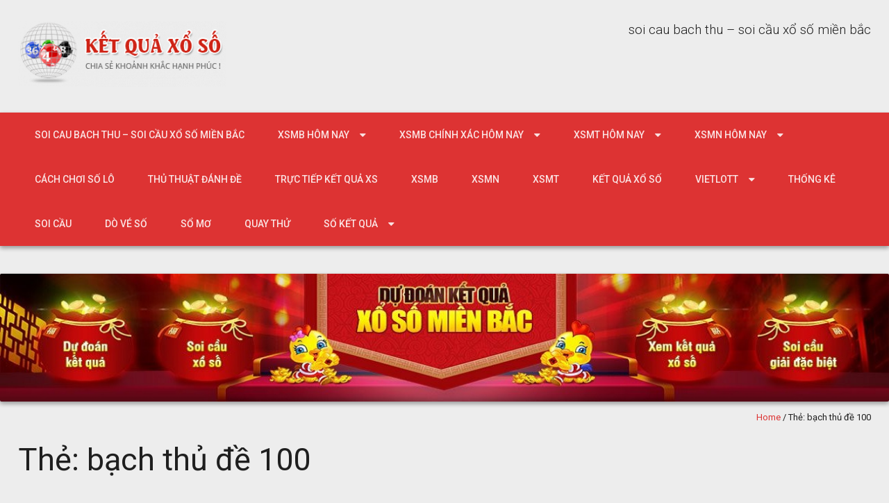

--- FILE ---
content_type: text/html; charset=utf-8
request_url: https://caploxien.com/tag/bach-thu-de-100/
body_size: 11890
content:
<!DOCTYPE html> <!--[if lt IE 7 ]><html class="ie ie6" lang="vi"><![endif]--> <!--[if IE 7 ]><html class="ie ie7" lang="vi"><![endif]--> <!--[if IE 8 ]><html class="ie ie8" lang="vi"><![endif]--> <!--[if ( gte IE 9 )|!( IE )]><!--><html lang="vi"><!--<![endif]--><head><meta charset="UTF-8" /><meta name="viewport" content="width=device-width, initial-scale=1, maximum-scale=1" /><meta http-equiv="X-UA-Compatible" content="IE=edge,chrome=1"><link rel="profile" href="https://gmpg.org/xfn/11" /><meta name='robots' content='index, follow, max-image-preview:large, max-snippet:-1, max-video-preview:-1' /><link type="text/css" media="all" href="https://caploxien.com/wp-content/cache/breeze-minification/css/breeze_07f692609ef3ac773d248eb0a3e53b7f.css" rel="stylesheet" /><title>b&#7841;ch th&#7911; &#273;&#7873; 100</title><meta name="description" content="b&#7841;ch th&#7911; &#273;&#7873; 100 soi cau bach thu - soi c&#7847;u x&#7893; s&#7889; mi&#7873;n b&#7855;c" /><link rel="canonical" href="https://caploxien.com/tag/bach-thu-de-100/" /><meta property="og:locale" content="vi_VN" /><meta property="og:type" content="article" /><meta property="og:title" content="b&#7841;ch th&#7911; &#273;&#7873; 100" /><meta property="og:description" content="b&#7841;ch th&#7911; &#273;&#7873; 100 soi cau bach thu - soi c&#7847;u x&#7893; s&#7889; mi&#7873;n b&#7855;c" /><meta property="og:url" content="https://caploxien.com/tag/bach-thu-de-100/" /><meta property="og:site_name" content="soi cau bach thu - soi c&#7847;u x&#7893; s&#7889; mi&#7873;n b&#7855;c" /><meta name="twitter:card" content="summary_large_image" /> <script type="application/ld+json" class="yoast-schema-graph">{"@context":"https://schema.org","@graph":[{"@type":"CollectionPage","@id":"https://caploxien.com/tag/bach-thu-de-100/","url":"https://caploxien.com/tag/bach-thu-de-100/","name":"b&#7841;ch th&#7911; &#273;&#7873; 100","isPartOf":{"@id":"https://caploxien.com/#website"},"primaryImageOfPage":{"@id":"https://caploxien.com/tag/bach-thu-de-100/#primaryimage"},"image":{"@id":"https://caploxien.com/tag/bach-thu-de-100/#primaryimage"},"thumbnailUrl":"https://caploxien.com/wp-content/uploads/2025/02/SOI-CAU-LO-THU-7-600x314-1.png","description":"b&#7841;ch th&#7911; &#273;&#7873; 100 soi cau bach thu - soi c&#7847;u x&#7893; s&#7889; mi&#7873;n b&#7855;c","breadcrumb":{"@id":"https://caploxien.com/tag/bach-thu-de-100/#breadcrumb"},"inLanguage":"vi"},{"@type":"ImageObject","inLanguage":"vi","@id":"https://caploxien.com/tag/bach-thu-de-100/#primaryimage","url":"https://caploxien.com/wp-content/uploads/2025/02/SOI-CAU-LO-THU-7-600x314-1.png","contentUrl":"https://caploxien.com/wp-content/uploads/2025/02/SOI-CAU-LO-THU-7-600x314-1.png","width":600,"height":314},{"@type":"BreadcrumbList","@id":"https://caploxien.com/tag/bach-thu-de-100/#breadcrumb","itemListElement":[{"@type":"ListItem","position":1,"name":"Home","item":"https://caploxien.com/"},{"@type":"ListItem","position":2,"name":"b&#7841;ch th&#7911; &#273;&#7873; 100"}]},{"@type":"WebSite","@id":"https://caploxien.com/#website","url":"https://caploxien.com/","name":"soi cau bach thu - soi c&#7847;u x&#7893; s&#7889; mi&#7873;n b&#7855;c","description":"soi cau bach thu - soi c&#7847;u x&#7893; s&#7889; mi&#7873;n b&#7855;c","publisher":{"@id":"https://caploxien.com/#organization"},"potentialAction":[{"@type":"SearchAction","target":{"@type":"EntryPoint","urlTemplate":"https://caploxien.com/?s={search_term_string}"},"query-input":"required name=search_term_string"}],"inLanguage":"vi"},{"@type":"Organization","@id":"https://caploxien.com/#organization","name":"soi cau bach thu - soi c&#7847;u x&#7893; s&#7889; mi&#7873;n b&#7855;c","url":"https://caploxien.com/","logo":{"@type":"ImageObject","inLanguage":"vi","@id":"https://caploxien.com/#/schema/logo/image/","url":"https://caploxien.com/wp-content/uploads/2025/04/logo-300x95.png","contentUrl":"https://caploxien.com/wp-content/uploads/2025/04/logo-300x95.png","width":300,"height":95,"caption":"soi cau bach thu - soi c&#7847;u x&#7893; s&#7889; mi&#7873;n b&#7855;c"},"image":{"@id":"https://caploxien.com/#/schema/logo/image/"}}]}</script> <link rel='dns-prefetch' href='//fonts.googleapis.com' /><link rel="alternate" type="application/rss+xml" title="D&ograve;ng th&ocirc;ng tin soi cau bach thu - soi c&#7847;u x&#7893; s&#7889; mi&#7873;n b&#7855;c &raquo;" href="https://caploxien.com/feed/" /><link rel="alternate" type="application/rss+xml" title="D&ograve;ng ph&#7843;n h&#7891;i soi cau bach thu - soi c&#7847;u x&#7893; s&#7889; mi&#7873;n b&#7855;c &raquo;" href="https://caploxien.com/comments/feed/" /><link rel="alternate" type="application/rss+xml" title="D&ograve;ng th&ocirc;ng tin cho Th&#7867; soi cau bach thu - soi c&#7847;u x&#7893; s&#7889; mi&#7873;n b&#7855;c &raquo; b&#7841;ch th&#7911; &#273;&#7873; 100" href="https://caploxien.com/tag/bach-thu-de-100/feed/" /><link rel='stylesheet' id='materia-roboto-css' href='//fonts.googleapis.com/css?family=Roboto:300italic,400italic,500italic,700italic,300,400,500,700&#038;subset=latin,latin-ext' type='text/css' media='all' /><!--[if lt IE 9]> <script type="text/javascript" src="https://caploxien.com/wp-content/themes/materia-lite/js/html5.js?ver=1.0.12" id="html5shiv-js"></script> <![endif]--><link rel="https://api.w.org/" href="https://caploxien.com/wp-json/" /><link rel="alternate" type="application/json" href="https://caploxien.com/wp-json/wp/v2/tags/2266" /><link rel="EditURI" type="application/rsd+xml" title="RSD" href="https://caploxien.com/xmlrpc.php?rsd" /><meta name="generator" content="WordPress 6.4.7" /> <script>window.dataLayer = window.dataLayer || [];
			function gtag(){dataLayer.push(arguments);}
			gtag('js', new Date());
			gtag('config', 'G-Q3X39GZ1QG');</script> <link rel="icon" href="https://caploxien.com/wp-content/uploads/2025/04/unnamed-1-150x150.png" sizes="32x32" /><link rel="icon" href="https://caploxien.com/wp-content/uploads/2025/04/unnamed-1-300x300.png" sizes="192x192" /><link rel="apple-touch-icon" href="https://caploxien.com/wp-content/uploads/2025/04/unnamed-1-300x300.png" /><meta name="msapplication-TileImage" content="https://caploxien.com/wp-content/uploads/2025/04/unnamed-1-300x300.png" /></head><body class="archive tag tag-bach-thu-de-100 tag-2266 wp-custom-logo"><div id="main-wrap" class=''><div id="header"><div class="container"><h1 class="site-title" style="display:none">soi cau bach thu &#8211; soi c&#7847;u x&#7893; s&#7889; mi&#7873;n b&#7855;c</h1><div id="logo"> <a href="https://caploxien.com" title='soi cau bach thu &#8211; soi c&#7847;u x&#7893; s&#7889; mi&#7873;n b&#7855;c' rel='home'> <a href="https://caploxien.com/" class="custom-logo-link" rel="home"><img loading="lazy" width="300" height="95" src="https://caploxien.com/wp-content/uploads/2025/04/logo-300x95.png" class="custom-logo" alt="soi cau bach thu &#8211; soi c&#7847;u x&#7893; s&#7889; mi&#7873;n b&#7855;c" decoding="async" /></a> </a></div><div id="tagline">soi cau bach thu &#8211; soi c&#7847;u x&#7893; s&#7889; mi&#7873;n b&#7855;c</div></div></div><div id="nav-wrap"> <span class="icefit-mobile-menu-open"><i class="fa fa-bars"></i></span><div id="navbar" class="container"><nav class="navigation main-nav"><ul id="menu-memu" class="menu sf-menu"><li id="menu-item-16731" class="menu-item menu-item-type-post_type menu-item-object-page menu-item-home menu-item-16731"><a href="https://caploxien.com/trang-chu/">soi cau bach thu &ndash; soi c&#7847;u x&#7893; s&#7889; mi&#7873;n b&#7855;c</a></li><li id="menu-item-17120" class="menu-item menu-item-type-taxonomy menu-item-object-category menu-item-has-children menu-item-17120"><a href="https://caploxien.com/xsmb-hom-nay/">Xsmb h&ocirc;m nay</a><ul class="sub-menu"><li id="menu-item-16940" class="menu-item menu-item-type-post_type menu-item-object-page menu-item-16940"><a href="https://caploxien.com/cau-bach-thu-lo-2-nhay-vip-mb-sieu-vip-hom-nay/">c&#7847;u b&#7841;ch th&#7911; l&ocirc; 2 nh&aacute;y v&iacute;p mb si&ecirc;u vip h&ocirc;m nay</a></li><li id="menu-item-16696" class="menu-item menu-item-type-post_type menu-item-object-page menu-item-16696"><a href="https://caploxien.com/cau-ba-cang-vip-mb-sieu-chuan-hom-nay/">c&#7847;u ba c&agrave;ng v&iacute;p mb si&ecirc;u vip h&ocirc;m nay</a></li><li id="menu-item-16697" class="menu-item menu-item-type-post_type menu-item-object-page menu-item-16697"><a href="https://caploxien.com/cau-bach-thu-de-mb-sieu-chuan-hom-nay/">c&#7847;u b&#7841;ch th&#7911; &#273;&#7873; mb si&ecirc;u vip h&ocirc;m nay</a></li><li id="menu-item-16698" class="menu-item menu-item-type-post_type menu-item-object-page menu-item-16698"><a href="https://caploxien.com/cau-bach-thu-lo-kep-mb-sieu-chuan-hom-nay/">c&#7847;u b&#7841;ch th&#7911; l&ocirc; k&eacute;p mb si&ecirc;u vip h&ocirc;m nay</a></li><li id="menu-item-16699" class="menu-item menu-item-type-post_type menu-item-object-page menu-item-16699"><a href="https://caploxien.com/cau-bach-thu-lo-mb-sieu-chuan-hom-nay/">c&#7847;u b&#7841;ch th&#7911; l&ocirc; mb si&ecirc;u vip h&ocirc;m nay</a></li><li id="menu-item-16702" class="menu-item menu-item-type-post_type menu-item-object-page menu-item-16702"><a href="https://caploxien.com/cau-cap-3-cang-vip-mb-sieu-chuan-hom-nay/">c&#7847;u c&#7863;p 3 c&agrave;ng v&iacute;p mb si&ecirc;u vip h&ocirc;m nay</a></li><li id="menu-item-16705" class="menu-item menu-item-type-post_type menu-item-object-page menu-item-16705"><a href="https://caploxien.com/cau-dan-de-4-con-mb-sieu-chuan-hom-nay/">c&#7847;u d&agrave;n &#273;&#7873; 4 con mb si&ecirc;u vip h&ocirc;m nay</a></li><li id="menu-item-16952" class="menu-item menu-item-type-post_type menu-item-object-page menu-item-16952"><a href="https://caploxien.com/cau-dan-de-6-con-mb-sieu-vip-hom-nay/">c&#7847;u d&agrave;n &#273;&#7873; 6 con mb si&ecirc;u vip h&ocirc;m nay</a></li><li id="menu-item-16951" class="menu-item menu-item-type-post_type menu-item-object-page menu-item-16951"><a href="https://caploxien.com/cau-dan-de-8-con-mb-sieu-vip-hom-nay/">c&#7847;u d&agrave;n &#273;&#7873; 8 con mb si&ecirc;u vip h&ocirc;m nay</a></li><li id="menu-item-16950" class="menu-item menu-item-type-post_type menu-item-object-page menu-item-16950"><a href="https://caploxien.com/cau-dan-de-10-con-mb-sieu-vip-hom-nay/">c&#7847;u d&agrave;n &#273;&#7873; 10 con mb si&ecirc;u vip h&ocirc;m nay</a></li><li id="menu-item-16706" class="menu-item menu-item-type-post_type menu-item-object-page menu-item-16706"><a href="https://caploxien.com/cau-dan-de-dau-duoi-mb-sieu-chuan-hom-nay/">c&#7847;u d&agrave;n &#273;&#7873; &#273;&#7847;u &#273;u&ocirc;i mb si&ecirc;u vip h&ocirc;m nay</a></li><li id="menu-item-16707" class="menu-item menu-item-type-post_type menu-item-object-page menu-item-16707"><a href="https://caploxien.com/cau-dan-lo-10-con-mb-sieu-chuan-hom-nay/">c&#7847;u d&agrave;n l&ocirc; 10 con mb si&ecirc;u vip h&ocirc;m nay</a></li><li id="menu-item-16708" class="menu-item menu-item-type-post_type menu-item-object-page menu-item-16708"><a href="https://caploxien.com/cau-dan-lo-4-con-mb-sieu-chuan-hom-nay/">c&#7847;u d&agrave;n l&ocirc; 4 con mb si&ecirc;u vip h&ocirc;m nay</a></li></ul></li><li id="menu-item-17119" class="menu-item menu-item-type-taxonomy menu-item-object-category menu-item-has-children menu-item-17119"><a href="https://caploxien.com/xsmb-chinh-xac-hom-nay/">Xsmb ch&iacute;nh x&aacute;c h&ocirc;m nay</a><ul class="sub-menu"><li id="menu-item-16709" class="menu-item menu-item-type-post_type menu-item-object-page menu-item-16709"><a href="https://caploxien.com/cau-dan-lo-6-con-mb-sieu-chuan-hom-nay/">c&#7847;u d&agrave;n l&ocirc; 6 con mb si&ecirc;u vip h&ocirc;m nay</a></li><li id="menu-item-16710" class="menu-item menu-item-type-post_type menu-item-object-page menu-item-16710"><a href="https://caploxien.com/cau-dan-lo-8-con-mb-sieu-chuan-hom-nay/">c&#7847;u d&agrave;n l&ocirc; 8 con mb si&ecirc;u vip h&ocirc;m nay</a></li><li id="menu-item-16717" class="menu-item menu-item-type-post_type menu-item-object-page menu-item-16717"><a href="https://caploxien.com/cau-lo-xien-2-mb-sieu-chuan-hom-nay/">c&#7847;u l&ocirc; xi&ecirc;n 2 mb si&ecirc;u vip h&ocirc;m nay</a></li><li id="menu-item-16718" class="menu-item menu-item-type-post_type menu-item-object-page menu-item-16718"><a href="https://caploxien.com/cau-lo-xien-3-mb-sieu-chuan-hom-nay/">c&#7847;u l&ocirc; xi&ecirc;n 3 mb si&ecirc;u vip h&ocirc;m nay</a></li><li id="menu-item-16719" class="menu-item menu-item-type-post_type menu-item-object-page menu-item-16719"><a href="https://caploxien.com/cau-lo-xien-4-mb-sieu-chuan-hom-nay/">c&#7847;u l&ocirc; xi&ecirc;n 4 mb si&ecirc;u vip h&ocirc;m nay</a></li><li id="menu-item-16724" class="menu-item menu-item-type-post_type menu-item-object-page menu-item-16724"><a href="https://caploxien.com/cau-song-thu-de-mb-sieu-chuan-hom-nay/">c&#7847;u song th&#7911; &#273;&#7873; mb si&ecirc;u vip h&ocirc;m nay</a></li><li id="menu-item-16725" class="menu-item menu-item-type-post_type menu-item-object-page menu-item-16725"><a href="https://caploxien.com/cau-song-thu-lo-kep-mb-sieu-chuan-hom-nay/">c&#7847;u song th&#7911; l&ocirc; k&eacute;p mb si&ecirc;u vip h&ocirc;m nay</a></li><li id="menu-item-16726" class="menu-item menu-item-type-post_type menu-item-object-page menu-item-16726"><a href="https://caploxien.com/cau-song-thu-lo-mb-sieu-chuan-hom-nay/">c&#7847;u song th&#7911; l&ocirc; mb si&ecirc;u vip h&ocirc;m nay</a></li></ul></li><li id="menu-item-17122" class="menu-item menu-item-type-taxonomy menu-item-object-category menu-item-has-children menu-item-17122"><a href="https://caploxien.com/xsmt-hom-nay/">Xsmt h&ocirc;m nay</a><ul class="sub-menu"><li id="menu-item-16701" class="menu-item menu-item-type-post_type menu-item-object-page menu-item-16701"><a href="https://caploxien.com/cau-bao-lo-mt-sieu-chuan-hom-nay/">c&#7847;u bao l&ocirc; mt si&ecirc;u vip h&ocirc;m nay</a></li><li id="menu-item-16704" class="menu-item menu-item-type-post_type menu-item-object-page menu-item-16704"><a href="https://caploxien.com/cau-cap-xiu-chu-mt-sieu-chuan-hom-nay/">c&#7847;u c&#7863;p x&iacute;u ch&#7911; mt si&ecirc;u vip h&ocirc;m nay</a></li><li id="menu-item-16712" class="menu-item menu-item-type-post_type menu-item-object-page menu-item-16712"><a href="https://caploxien.com/cau-dac-biet-mt-sieu-chuan-hom-nay/">c&#7847;u &#273;&#7863;c bi&#7879;t mt si&ecirc;u vip h&ocirc;m nay</a></li><li id="menu-item-16714" class="menu-item menu-item-type-post_type menu-item-object-page menu-item-16714"><a href="https://caploxien.com/cau-giai-tam-mt-sieu-chuan-hom-nay/">c&#7847;u gi&#7843;i t&aacute;m mt si&ecirc;u vip h&ocirc;m nay</a></li><li id="menu-item-16715" class="menu-item menu-item-type-post_type menu-item-object-page menu-item-16715"><a href="https://caploxien.com/cau-lo-3-mt-sieu-chuan-hom-nay/">c&#7847;u l&ocirc; 3 s&#7889; mt si&ecirc;u vip h&ocirc;m nay</a></li><li id="menu-item-16721" class="menu-item menu-item-type-post_type menu-item-object-page menu-item-16721"><a href="https://caploxien.com/cau-dau-duoi-giai-8-mt-sieu-chuan-hom-nay/">c&#7847;u s&#7899; &#273;&#7847;u &#273;u&ocirc;i gi&#7843;i 8 mt si&ecirc;u vip h&ocirc;m nay</a></li><li id="menu-item-16723" class="menu-item menu-item-type-post_type menu-item-object-page menu-item-16723"><a href="https://caploxien.com/cau-dau-duoi-giai-dac-biet-mt-sieu-chuan-hom-nay/">c&#7847;u s&#7899; &#273;&#7847;u &#273;u&ocirc;i gi&#7843;i &#273;&#7863;c bi&#7879;t mt si&ecirc;u vip h&ocirc;m nay</a></li><li id="menu-item-16728" class="menu-item menu-item-type-post_type menu-item-object-page menu-item-16728"><a href="https://caploxien.com/cau-song-thu-lo-mt-sieu-chuan-hom-nay/">c&#7847;u song th&#7911; l&ocirc; mt si&ecirc;u vip h&ocirc;m nay</a></li><li id="menu-item-16730" class="menu-item menu-item-type-post_type menu-item-object-page menu-item-16730"><a href="https://caploxien.com/cau-xiu-chu-mt-sieu-chuan-hom-nay/">c&#7847;u x&iacute;u ch&#7911; mt si&ecirc;u vip h&ocirc;m nay</a></li></ul></li><li id="menu-item-17121" class="menu-item menu-item-type-taxonomy menu-item-object-category menu-item-has-children menu-item-17121"><a href="https://caploxien.com/xsmn-hom-nay/">Xsmn h&ocirc;m nay</a><ul class="sub-menu"><li id="menu-item-16700" class="menu-item menu-item-type-post_type menu-item-object-page menu-item-16700"><a href="https://caploxien.com/cau-bao-lo-mn-sieu-chuan-hom-nay/">c&#7847;u bao l&ocirc; mn si&ecirc;u vip h&ocirc;m nay</a></li><li id="menu-item-16716" class="menu-item menu-item-type-post_type menu-item-object-page menu-item-16716"><a href="https://caploxien.com/cau-lo-3-so-mn-sieu-chuan-hom-nay/">c&#7847;u l&ocirc; 3 s&#7889; mn si&ecirc;u vip h&ocirc;m nay</a></li><li id="menu-item-16703" class="menu-item menu-item-type-post_type menu-item-object-page menu-item-16703"><a href="https://caploxien.com/cau-cap-xiu-chu-mn-sieu-chuan-hom-nay/">c&#7847;u c&#7863;p x&iacute;u ch&#7911; mn si&ecirc;u vip h&ocirc;m nay</a></li><li id="menu-item-16711" class="menu-item menu-item-type-post_type menu-item-object-page menu-item-16711"><a href="https://caploxien.com/cau-dac-biet-mn-sieu-chuan-hom-nay/">c&#7847;u &#273;&#7863;c bi&#7879;t mn si&ecirc;u vip h&ocirc;m nay</a></li><li id="menu-item-16713" class="menu-item menu-item-type-post_type menu-item-object-page menu-item-16713"><a href="https://caploxien.com/cau-giai-tam-mn-sieu-chuan-hom-nay/">c&#7847;u gi&#7843;i t&aacute;m mn si&ecirc;u vip h&ocirc;m nay</a></li><li id="menu-item-16720" class="menu-item menu-item-type-post_type menu-item-object-page menu-item-16720"><a href="https://caploxien.com/cau-dau-duoi-giai-8-mn-sieu-chuan-hom-nay/">c&#7847;u s&#7899; &#273;&#7847;u &#273;u&ocirc;i gi&#7843;i 8 mn si&ecirc;u vip h&ocirc;m nay</a></li><li id="menu-item-16722" class="menu-item menu-item-type-post_type menu-item-object-page menu-item-16722"><a href="https://caploxien.com/cau-dau-duoi-giai-dac-biet-mn-sieu-chuan-hom-nay/">c&#7847;u s&#7899; &#273;&#7847;u &#273;u&ocirc;i gi&#7843;i &#273;&#7863;c bi&#7879;t mn si&ecirc;u vip h&ocirc;m nay</a></li><li id="menu-item-16727" class="menu-item menu-item-type-post_type menu-item-object-page menu-item-16727"><a href="https://caploxien.com/cau-song-thu-lo-mn-sieu-chuan-hom-nay/">c&#7847;u song th&#7911; l&ocirc; mn si&ecirc;u vip h&ocirc;m nay</a></li><li id="menu-item-16729" class="menu-item menu-item-type-post_type menu-item-object-page menu-item-16729"><a href="https://caploxien.com/cau-xiu-chu-mn-sieu-chuan-hom-nay/">c&#7847;u x&iacute;u ch&#7911; mn si&ecirc;u vip h&ocirc;m nay</a></li></ul></li><li id="menu-item-17117" class="menu-item menu-item-type-taxonomy menu-item-object-category menu-item-17117"><a href="https://caploxien.com/cach-choi-so-lo/">C&aacute;ch ch&#417;i s&#7889; l&ocirc;</a></li><li id="menu-item-17118" class="menu-item menu-item-type-taxonomy menu-item-object-category menu-item-17118"><a href="https://caploxien.com/thu-thuat-danh-de/">Th&#7911; thu&#7853;t &#273;&aacute;nh &#273;&#7873;</a></li><li id="menu-item-16935" class="menu-item menu-item-type-post_type menu-item-object-post menu-item-16935"><a href="https://caploxien.com/truc-tiep-ket-qua-xs/">TR&#7920;C TI&#7870;P K&#7870;T QU&#7842; XS</a></li><li id="menu-item-17942" class="menu-item menu-item-type-post_type menu-item-object-post menu-item-17942"><a href="https://caploxien.com/chot-so-lo-de-mien-bac-so-de-dep/">XSMB</a></li><li id="menu-item-17943" class="menu-item menu-item-type-post_type menu-item-object-post menu-item-17943"><a href="https://caploxien.com/soi-cau-de-mn-so-de/">XSMN</a></li><li id="menu-item-17944" class="menu-item menu-item-type-post_type menu-item-object-post menu-item-17944"><a href="https://caploxien.com/soi-cau-mien-trung-soi-cau-chuan/">XSMT</a></li><li id="menu-item-17945" class="menu-item menu-item-type-post_type menu-item-object-post menu-item-17945"><a href="https://caploxien.com/soi-cau-de-ket-qua-lo-de-soi-cau-de/">K&#7870;T QU&#7842; X&#7892; S&#7888;</a></li><li id="menu-item-17946" class="menu-item menu-item-type-post_type menu-item-object-post menu-item-has-children menu-item-17946"><a href="https://caploxien.com/ket-qua-xo-so-vietlott-hom-nay/">VIETLOTT</a><ul class="sub-menu"><li id="menu-item-17947" class="menu-item menu-item-type-post_type menu-item-object-post menu-item-17947"><a href="https://caploxien.com/xsm645-xo-so-mega-6-45/">Mega 6&#215;45</a></li><li id="menu-item-17948" class="menu-item menu-item-type-post_type menu-item-object-post menu-item-17948"><a href="https://caploxien.com/xsm3d-xo-so-max-3d/">Max 3D</a></li><li id="menu-item-17949" class="menu-item menu-item-type-post_type menu-item-object-post menu-item-17949"><a href="https://caploxien.com/xsm4d-xo-so-max-4d/">Max 4D</a></li><li id="menu-item-17950" class="menu-item menu-item-type-post_type menu-item-object-post menu-item-17950"><a href="https://caploxien.com/xo-so-power-6-55-kqxs-dien-toan/">Power 6/55</a></li></ul></li><li id="menu-item-17951" class="menu-item menu-item-type-post_type menu-item-object-post menu-item-17951"><a href="https://caploxien.com/du-doan-lo-dep-nhat-soi-cau-lo/">TH&#7888;NG K&Ecirc;</a></li><li id="menu-item-17952" class="menu-item menu-item-type-post_type menu-item-object-post menu-item-17952"><a href="https://caploxien.com/soi-cau-chot-so-kqxsmb/">SOI C&#7846;U</a></li><li id="menu-item-17953" class="menu-item menu-item-type-post_type menu-item-object-post menu-item-17953"><a href="https://caploxien.com/bat-lo-de-chuan-soi-cau-lo/">D&Ograve; V&Eacute; S&#7888;</a></li><li id="menu-item-17954" class="menu-item menu-item-type-post_type menu-item-object-post menu-item-17954"><a href="https://caploxien.com/cach-soi-mo-lo-de-so-mo/">S&#7892; M&#416;</a></li><li id="menu-item-17955" class="menu-item menu-item-type-post_type menu-item-object-post menu-item-17955"><a href="https://caploxien.com/cau-giai-dac-biet-hom-nay-quay-lo-de/">QUAY TH&#7916;</a></li><li id="menu-item-17956" class="menu-item menu-item-type-post_type menu-item-object-post menu-item-has-children menu-item-17956"><a href="https://caploxien.com/cau-lo-hom-nay-ke-qua-xo-so/">S&#7888; K&#7870;T QU&#7842;</a><ul class="sub-menu"><li id="menu-item-17957" class="menu-item menu-item-type-post_type menu-item-object-post menu-item-17957"><a href="https://caploxien.com/cau-lo-hom-nay-ke-qua-xo-so/">S&#7889; k&#7871;t qu&#7843; mi&#7873;n b&#7855;c</a></li><li id="menu-item-17958" class="menu-item menu-item-type-post_type menu-item-object-post menu-item-17958"><a href="https://caploxien.com/du-doan-so-soi-cau-vip/">S&#7889; k&#7871;t qu&#7843; mi&#7873;n trung</a></li><li id="menu-item-17959" class="menu-item menu-item-type-post_type menu-item-object-post menu-item-17959"><a href="https://caploxien.com/soi-cau-vip-mn-du-doan-lo-de/">S&#7889; k&#7871;t qu&#7843; mi&#7873;n nam</a></li></ul></li></ul></nav></div></div><div id="icefit-mobile-menu"> <span class="icefit-mobile-menu-close"><i class="fa fa-times-circle"></i></span><form role="search" method="get" class="search-form" action="https://caploxien.com/"> <label> <span class="screen-reader-text">Search for:</span> <i class="fa fa-search" aria-hidden="true"></i> <input type="search" class="search-field" placeholder="Search &hellip;" value="" name="s" /> </label> <input type="submit" class="search-submit" value="Search"></form><div class="menu-memu-container"><ul id="menu-memu-1" class="menu"><li class="menu-item menu-item-type-post_type menu-item-object-page menu-item-home menu-item-16731"><a href="https://caploxien.com/trang-chu/">soi cau bach thu &ndash; soi c&#7847;u x&#7893; s&#7889; mi&#7873;n b&#7855;c</a></li><li class="menu-item menu-item-type-taxonomy menu-item-object-category menu-item-has-children menu-item-17120"><a href="https://caploxien.com/xsmb-hom-nay/">Xsmb h&ocirc;m nay</a><ul class="sub-menu"><li class="menu-item menu-item-type-post_type menu-item-object-page menu-item-16940"><a href="https://caploxien.com/cau-bach-thu-lo-2-nhay-vip-mb-sieu-vip-hom-nay/">c&#7847;u b&#7841;ch th&#7911; l&ocirc; 2 nh&aacute;y v&iacute;p mb si&ecirc;u vip h&ocirc;m nay</a></li><li class="menu-item menu-item-type-post_type menu-item-object-page menu-item-16696"><a href="https://caploxien.com/cau-ba-cang-vip-mb-sieu-chuan-hom-nay/">c&#7847;u ba c&agrave;ng v&iacute;p mb si&ecirc;u vip h&ocirc;m nay</a></li><li class="menu-item menu-item-type-post_type menu-item-object-page menu-item-16697"><a href="https://caploxien.com/cau-bach-thu-de-mb-sieu-chuan-hom-nay/">c&#7847;u b&#7841;ch th&#7911; &#273;&#7873; mb si&ecirc;u vip h&ocirc;m nay</a></li><li class="menu-item menu-item-type-post_type menu-item-object-page menu-item-16698"><a href="https://caploxien.com/cau-bach-thu-lo-kep-mb-sieu-chuan-hom-nay/">c&#7847;u b&#7841;ch th&#7911; l&ocirc; k&eacute;p mb si&ecirc;u vip h&ocirc;m nay</a></li><li class="menu-item menu-item-type-post_type menu-item-object-page menu-item-16699"><a href="https://caploxien.com/cau-bach-thu-lo-mb-sieu-chuan-hom-nay/">c&#7847;u b&#7841;ch th&#7911; l&ocirc; mb si&ecirc;u vip h&ocirc;m nay</a></li><li class="menu-item menu-item-type-post_type menu-item-object-page menu-item-16702"><a href="https://caploxien.com/cau-cap-3-cang-vip-mb-sieu-chuan-hom-nay/">c&#7847;u c&#7863;p 3 c&agrave;ng v&iacute;p mb si&ecirc;u vip h&ocirc;m nay</a></li><li class="menu-item menu-item-type-post_type menu-item-object-page menu-item-16705"><a href="https://caploxien.com/cau-dan-de-4-con-mb-sieu-chuan-hom-nay/">c&#7847;u d&agrave;n &#273;&#7873; 4 con mb si&ecirc;u vip h&ocirc;m nay</a></li><li class="menu-item menu-item-type-post_type menu-item-object-page menu-item-16952"><a href="https://caploxien.com/cau-dan-de-6-con-mb-sieu-vip-hom-nay/">c&#7847;u d&agrave;n &#273;&#7873; 6 con mb si&ecirc;u vip h&ocirc;m nay</a></li><li class="menu-item menu-item-type-post_type menu-item-object-page menu-item-16951"><a href="https://caploxien.com/cau-dan-de-8-con-mb-sieu-vip-hom-nay/">c&#7847;u d&agrave;n &#273;&#7873; 8 con mb si&ecirc;u vip h&ocirc;m nay</a></li><li class="menu-item menu-item-type-post_type menu-item-object-page menu-item-16950"><a href="https://caploxien.com/cau-dan-de-10-con-mb-sieu-vip-hom-nay/">c&#7847;u d&agrave;n &#273;&#7873; 10 con mb si&ecirc;u vip h&ocirc;m nay</a></li><li class="menu-item menu-item-type-post_type menu-item-object-page menu-item-16706"><a href="https://caploxien.com/cau-dan-de-dau-duoi-mb-sieu-chuan-hom-nay/">c&#7847;u d&agrave;n &#273;&#7873; &#273;&#7847;u &#273;u&ocirc;i mb si&ecirc;u vip h&ocirc;m nay</a></li><li class="menu-item menu-item-type-post_type menu-item-object-page menu-item-16707"><a href="https://caploxien.com/cau-dan-lo-10-con-mb-sieu-chuan-hom-nay/">c&#7847;u d&agrave;n l&ocirc; 10 con mb si&ecirc;u vip h&ocirc;m nay</a></li><li class="menu-item menu-item-type-post_type menu-item-object-page menu-item-16708"><a href="https://caploxien.com/cau-dan-lo-4-con-mb-sieu-chuan-hom-nay/">c&#7847;u d&agrave;n l&ocirc; 4 con mb si&ecirc;u vip h&ocirc;m nay</a></li></ul></li><li class="menu-item menu-item-type-taxonomy menu-item-object-category menu-item-has-children menu-item-17119"><a href="https://caploxien.com/xsmb-chinh-xac-hom-nay/">Xsmb ch&iacute;nh x&aacute;c h&ocirc;m nay</a><ul class="sub-menu"><li class="menu-item menu-item-type-post_type menu-item-object-page menu-item-16709"><a href="https://caploxien.com/cau-dan-lo-6-con-mb-sieu-chuan-hom-nay/">c&#7847;u d&agrave;n l&ocirc; 6 con mb si&ecirc;u vip h&ocirc;m nay</a></li><li class="menu-item menu-item-type-post_type menu-item-object-page menu-item-16710"><a href="https://caploxien.com/cau-dan-lo-8-con-mb-sieu-chuan-hom-nay/">c&#7847;u d&agrave;n l&ocirc; 8 con mb si&ecirc;u vip h&ocirc;m nay</a></li><li class="menu-item menu-item-type-post_type menu-item-object-page menu-item-16717"><a href="https://caploxien.com/cau-lo-xien-2-mb-sieu-chuan-hom-nay/">c&#7847;u l&ocirc; xi&ecirc;n 2 mb si&ecirc;u vip h&ocirc;m nay</a></li><li class="menu-item menu-item-type-post_type menu-item-object-page menu-item-16718"><a href="https://caploxien.com/cau-lo-xien-3-mb-sieu-chuan-hom-nay/">c&#7847;u l&ocirc; xi&ecirc;n 3 mb si&ecirc;u vip h&ocirc;m nay</a></li><li class="menu-item menu-item-type-post_type menu-item-object-page menu-item-16719"><a href="https://caploxien.com/cau-lo-xien-4-mb-sieu-chuan-hom-nay/">c&#7847;u l&ocirc; xi&ecirc;n 4 mb si&ecirc;u vip h&ocirc;m nay</a></li><li class="menu-item menu-item-type-post_type menu-item-object-page menu-item-16724"><a href="https://caploxien.com/cau-song-thu-de-mb-sieu-chuan-hom-nay/">c&#7847;u song th&#7911; &#273;&#7873; mb si&ecirc;u vip h&ocirc;m nay</a></li><li class="menu-item menu-item-type-post_type menu-item-object-page menu-item-16725"><a href="https://caploxien.com/cau-song-thu-lo-kep-mb-sieu-chuan-hom-nay/">c&#7847;u song th&#7911; l&ocirc; k&eacute;p mb si&ecirc;u vip h&ocirc;m nay</a></li><li class="menu-item menu-item-type-post_type menu-item-object-page menu-item-16726"><a href="https://caploxien.com/cau-song-thu-lo-mb-sieu-chuan-hom-nay/">c&#7847;u song th&#7911; l&ocirc; mb si&ecirc;u vip h&ocirc;m nay</a></li></ul></li><li class="menu-item menu-item-type-taxonomy menu-item-object-category menu-item-has-children menu-item-17122"><a href="https://caploxien.com/xsmt-hom-nay/">Xsmt h&ocirc;m nay</a><ul class="sub-menu"><li class="menu-item menu-item-type-post_type menu-item-object-page menu-item-16701"><a href="https://caploxien.com/cau-bao-lo-mt-sieu-chuan-hom-nay/">c&#7847;u bao l&ocirc; mt si&ecirc;u vip h&ocirc;m nay</a></li><li class="menu-item menu-item-type-post_type menu-item-object-page menu-item-16704"><a href="https://caploxien.com/cau-cap-xiu-chu-mt-sieu-chuan-hom-nay/">c&#7847;u c&#7863;p x&iacute;u ch&#7911; mt si&ecirc;u vip h&ocirc;m nay</a></li><li class="menu-item menu-item-type-post_type menu-item-object-page menu-item-16712"><a href="https://caploxien.com/cau-dac-biet-mt-sieu-chuan-hom-nay/">c&#7847;u &#273;&#7863;c bi&#7879;t mt si&ecirc;u vip h&ocirc;m nay</a></li><li class="menu-item menu-item-type-post_type menu-item-object-page menu-item-16714"><a href="https://caploxien.com/cau-giai-tam-mt-sieu-chuan-hom-nay/">c&#7847;u gi&#7843;i t&aacute;m mt si&ecirc;u vip h&ocirc;m nay</a></li><li class="menu-item menu-item-type-post_type menu-item-object-page menu-item-16715"><a href="https://caploxien.com/cau-lo-3-mt-sieu-chuan-hom-nay/">c&#7847;u l&ocirc; 3 s&#7889; mt si&ecirc;u vip h&ocirc;m nay</a></li><li class="menu-item menu-item-type-post_type menu-item-object-page menu-item-16721"><a href="https://caploxien.com/cau-dau-duoi-giai-8-mt-sieu-chuan-hom-nay/">c&#7847;u s&#7899; &#273;&#7847;u &#273;u&ocirc;i gi&#7843;i 8 mt si&ecirc;u vip h&ocirc;m nay</a></li><li class="menu-item menu-item-type-post_type menu-item-object-page menu-item-16723"><a href="https://caploxien.com/cau-dau-duoi-giai-dac-biet-mt-sieu-chuan-hom-nay/">c&#7847;u s&#7899; &#273;&#7847;u &#273;u&ocirc;i gi&#7843;i &#273;&#7863;c bi&#7879;t mt si&ecirc;u vip h&ocirc;m nay</a></li><li class="menu-item menu-item-type-post_type menu-item-object-page menu-item-16728"><a href="https://caploxien.com/cau-song-thu-lo-mt-sieu-chuan-hom-nay/">c&#7847;u song th&#7911; l&ocirc; mt si&ecirc;u vip h&ocirc;m nay</a></li><li class="menu-item menu-item-type-post_type menu-item-object-page menu-item-16730"><a href="https://caploxien.com/cau-xiu-chu-mt-sieu-chuan-hom-nay/">c&#7847;u x&iacute;u ch&#7911; mt si&ecirc;u vip h&ocirc;m nay</a></li></ul></li><li class="menu-item menu-item-type-taxonomy menu-item-object-category menu-item-has-children menu-item-17121"><a href="https://caploxien.com/xsmn-hom-nay/">Xsmn h&ocirc;m nay</a><ul class="sub-menu"><li class="menu-item menu-item-type-post_type menu-item-object-page menu-item-16700"><a href="https://caploxien.com/cau-bao-lo-mn-sieu-chuan-hom-nay/">c&#7847;u bao l&ocirc; mn si&ecirc;u vip h&ocirc;m nay</a></li><li class="menu-item menu-item-type-post_type menu-item-object-page menu-item-16716"><a href="https://caploxien.com/cau-lo-3-so-mn-sieu-chuan-hom-nay/">c&#7847;u l&ocirc; 3 s&#7889; mn si&ecirc;u vip h&ocirc;m nay</a></li><li class="menu-item menu-item-type-post_type menu-item-object-page menu-item-16703"><a href="https://caploxien.com/cau-cap-xiu-chu-mn-sieu-chuan-hom-nay/">c&#7847;u c&#7863;p x&iacute;u ch&#7911; mn si&ecirc;u vip h&ocirc;m nay</a></li><li class="menu-item menu-item-type-post_type menu-item-object-page menu-item-16711"><a href="https://caploxien.com/cau-dac-biet-mn-sieu-chuan-hom-nay/">c&#7847;u &#273;&#7863;c bi&#7879;t mn si&ecirc;u vip h&ocirc;m nay</a></li><li class="menu-item menu-item-type-post_type menu-item-object-page menu-item-16713"><a href="https://caploxien.com/cau-giai-tam-mn-sieu-chuan-hom-nay/">c&#7847;u gi&#7843;i t&aacute;m mn si&ecirc;u vip h&ocirc;m nay</a></li><li class="menu-item menu-item-type-post_type menu-item-object-page menu-item-16720"><a href="https://caploxien.com/cau-dau-duoi-giai-8-mn-sieu-chuan-hom-nay/">c&#7847;u s&#7899; &#273;&#7847;u &#273;u&ocirc;i gi&#7843;i 8 mn si&ecirc;u vip h&ocirc;m nay</a></li><li class="menu-item menu-item-type-post_type menu-item-object-page menu-item-16722"><a href="https://caploxien.com/cau-dau-duoi-giai-dac-biet-mn-sieu-chuan-hom-nay/">c&#7847;u s&#7899; &#273;&#7847;u &#273;u&ocirc;i gi&#7843;i &#273;&#7863;c bi&#7879;t mn si&ecirc;u vip h&ocirc;m nay</a></li><li class="menu-item menu-item-type-post_type menu-item-object-page menu-item-16727"><a href="https://caploxien.com/cau-song-thu-lo-mn-sieu-chuan-hom-nay/">c&#7847;u song th&#7911; l&ocirc; mn si&ecirc;u vip h&ocirc;m nay</a></li><li class="menu-item menu-item-type-post_type menu-item-object-page menu-item-16729"><a href="https://caploxien.com/cau-xiu-chu-mn-sieu-chuan-hom-nay/">c&#7847;u x&iacute;u ch&#7911; mn si&ecirc;u vip h&ocirc;m nay</a></li></ul></li><li class="menu-item menu-item-type-taxonomy menu-item-object-category menu-item-17117"><a href="https://caploxien.com/cach-choi-so-lo/">C&aacute;ch ch&#417;i s&#7889; l&ocirc;</a></li><li class="menu-item menu-item-type-taxonomy menu-item-object-category menu-item-17118"><a href="https://caploxien.com/thu-thuat-danh-de/">Th&#7911; thu&#7853;t &#273;&aacute;nh &#273;&#7873;</a></li><li class="menu-item menu-item-type-post_type menu-item-object-post menu-item-16935"><a href="https://caploxien.com/truc-tiep-ket-qua-xs/">TR&#7920;C TI&#7870;P K&#7870;T QU&#7842; XS</a></li><li class="menu-item menu-item-type-post_type menu-item-object-post menu-item-17942"><a href="https://caploxien.com/chot-so-lo-de-mien-bac-so-de-dep/">XSMB</a></li><li class="menu-item menu-item-type-post_type menu-item-object-post menu-item-17943"><a href="https://caploxien.com/soi-cau-de-mn-so-de/">XSMN</a></li><li class="menu-item menu-item-type-post_type menu-item-object-post menu-item-17944"><a href="https://caploxien.com/soi-cau-mien-trung-soi-cau-chuan/">XSMT</a></li><li class="menu-item menu-item-type-post_type menu-item-object-post menu-item-17945"><a href="https://caploxien.com/soi-cau-de-ket-qua-lo-de-soi-cau-de/">K&#7870;T QU&#7842; X&#7892; S&#7888;</a></li><li class="menu-item menu-item-type-post_type menu-item-object-post menu-item-has-children menu-item-17946"><a href="https://caploxien.com/ket-qua-xo-so-vietlott-hom-nay/">VIETLOTT</a><ul class="sub-menu"><li class="menu-item menu-item-type-post_type menu-item-object-post menu-item-17947"><a href="https://caploxien.com/xsm645-xo-so-mega-6-45/">Mega 6&#215;45</a></li><li class="menu-item menu-item-type-post_type menu-item-object-post menu-item-17948"><a href="https://caploxien.com/xsm3d-xo-so-max-3d/">Max 3D</a></li><li class="menu-item menu-item-type-post_type menu-item-object-post menu-item-17949"><a href="https://caploxien.com/xsm4d-xo-so-max-4d/">Max 4D</a></li><li class="menu-item menu-item-type-post_type menu-item-object-post menu-item-17950"><a href="https://caploxien.com/xo-so-power-6-55-kqxs-dien-toan/">Power 6/55</a></li></ul></li><li class="menu-item menu-item-type-post_type menu-item-object-post menu-item-17951"><a href="https://caploxien.com/du-doan-lo-dep-nhat-soi-cau-lo/">TH&#7888;NG K&Ecirc;</a></li><li class="menu-item menu-item-type-post_type menu-item-object-post menu-item-17952"><a href="https://caploxien.com/soi-cau-chot-so-kqxsmb/">SOI C&#7846;U</a></li><li class="menu-item menu-item-type-post_type menu-item-object-post menu-item-17953"><a href="https://caploxien.com/bat-lo-de-chuan-soi-cau-lo/">D&Ograve; V&Eacute; S&#7888;</a></li><li class="menu-item menu-item-type-post_type menu-item-object-post menu-item-17954"><a href="https://caploxien.com/cach-soi-mo-lo-de-so-mo/">S&#7892; M&#416;</a></li><li class="menu-item menu-item-type-post_type menu-item-object-post menu-item-17955"><a href="https://caploxien.com/cau-giai-dac-biet-hom-nay-quay-lo-de/">QUAY TH&#7916;</a></li><li class="menu-item menu-item-type-post_type menu-item-object-post menu-item-has-children menu-item-17956"><a href="https://caploxien.com/cau-lo-hom-nay-ke-qua-xo-so/">S&#7888; K&#7870;T QU&#7842;</a><ul class="sub-menu"><li class="menu-item menu-item-type-post_type menu-item-object-post menu-item-17957"><a href="https://caploxien.com/cau-lo-hom-nay-ke-qua-xo-so/">S&#7889; k&#7871;t qu&#7843; mi&#7873;n b&#7855;c</a></li><li class="menu-item menu-item-type-post_type menu-item-object-post menu-item-17958"><a href="https://caploxien.com/du-doan-so-soi-cau-vip/">S&#7889; k&#7871;t qu&#7843; mi&#7873;n trung</a></li><li class="menu-item menu-item-type-post_type menu-item-object-post menu-item-17959"><a href="https://caploxien.com/soi-cau-vip-mn-du-doan-lo-de/">S&#7889; k&#7871;t qu&#7843; mi&#7873;n nam</a></li></ul></li></ul></div></div><div id="header-image" class="container"> <img loading="lazy" class="cards" src="https://xosobachthu86.com/wp-content/uploads/2025/04/cropped-adv_banner_36-1-1.jpg" height="187" width="1300" alt='' /></div><main class="container"><div id="breadcrumbs"><a href="https://caploxien.com">Home</a><span class="separator"> / </span>Th&#7867;: <span>b&#7841;ch th&#7911; &#273;&#7873; 100</span></div><h1 class="page-title">Th&#7867;: <span>b&#7841;ch th&#7911; &#273;&#7873; 100</span></h1><div id="index-container"><div id="post-16588" class="post-16588 post type-post status-publish format-standard has-post-thumbnail hentry category-xsmb-chinh-xac-hom-nay category-xsmb-hom-nay tag-2-con-so-de tag-7-cao-thu-chot-so-de-bach-thu tag-an-chot-u-den-bach-thu-de tag-bac-nho-de-mien-bac tag-bach-kim-thu-vien-de-kiem-tra tag-bach-thu-dan-de-365 tag-bach-thu-dan-de tag-bach-thu-de tag-bach-thu-de-24h-mb-hom-nay tag-bach-thu-de-555 tag-bach-thu-de-chinh-xac tag-bach-thu-de-chinh-xac-nhat tag-bach-thu-de-chuan-nhat tag-bach-thu-de-giai-ma-so-hoc tag-bach-thu-de-hai-so tag-bach-thu-de-mb-ngay-mai tag-bach-thu-de-trong-thang tag-bach-thu-de-tuyet-mat tag-bach-thu-de-xsmb-mien-phi-hom-nay tag-bach-thu-dep-nhat-hom-nay tag-bach-thu-de-1-con tag-bach-thu-de-100 tag-bach-thu-de-2-so tag-bach-thu-de-2020 tag-bach-thu-de-2021 tag-bach-thu-de-3-cang tag-bach-thu-de-86 tag-bach-thu-de-an-bao-nhieu tag-bach-thu-de-chuan tag-bach-thu-de-danh-theo-ngay tag-bach-thu-de-dep-nhat-hom-nay tag-bach-thu-de-gan tag-bach-thu-de-hnay tag-bach-thu-de-hom-nay tag-bach-thu-de-hom-nay-con-gi tag-bach-thu-de-hom-nay-mien-phi tag-bach-thu-de-hom-nay-ve-bao-nhieu tag-bach-thu-de-hom-nay-ve-con-gi tag-bach-thu-de-khung-3-ngay tag-bach-thu-de-la-gi tag-bach-thu-de-la-sao tag-bach-thu-de-mb tag-bach-thu-de-mb-hom-nay tag-bach-thu-de-mb-mien-phi tag-bach-thu-de-mien-bac tag-bach-thu-de-mien-bac-hom-nay tag-bach-thu-de-mien-bac-la-gi tag-bach-thu-de-mien-bac-mien-phi tag-bach-thu-de-mien-bac-ngay-hom-nay tag-bach-thu-de-mien-bac-vip tag-bach-thu-de-mien-nam tag-bach-thu-de-mien-phi tag-bach-thu-de-mien-phi-hom-nay tag-bach-thu-de-mien-trung tag-bach-thu-de-ngay tag-bach-thu-de-ngay-hom-nay tag-cach-soi-cau-de-mien-bac tag-cach-soi-cau-de-mien-bac-2020 tag-cau-bach-thu-de-mb tag-cau-de-3-mien-thu tag-cau-de-mien-bac-a-trung-roi tag-cau-de-mien-bac-en tag-cau-de-mien-bac-id tag-cau-de-mien-bac-o tag-cau-de-mien-phi tag-cau-de-sieu-vip-hom-nay-pdf tag-cau-de-xo-so-minh-ngoc-phat tag-cau-de-xo-so-minh-ngoc-trong-tuan tag-cau-de-xo-so-minh-ngoc-viet-nam tag-cau-de-xo-so-minh-ngoc-you tag-chi-google-oi-cho-em-xin-so-de tag-dan-de-mien-bac-hom-nay tag-danh-de-mien-bac tag-du-doan-so-de-chinh-xac-la-gi tag-du-doan-so-de-chinh-xac-phan-mem tag-du-doan-so-de-chinh-xac-so-dep-hom-nay tag-du-doan-so-de-chinh-xac-uot tag-du-doan-so-de-hom-nay-5-so tag-du-doan-so-de-hom-nay-dortmund tag-du-doan-so-de-hom-nay-duong tag-du-doan-so-de-hom-nay-uruguay tag-de-mb-sieu-vip tag-de-mb-sieu-vip-hom-nay tag-soi-bach-thu-de-100 tag-soi-bach-thu-de-3-ngay tag-soi-cau-bach-thu-de-am-duong-mien-phi tag-soi-cau-bach-thu-de-dai-mien-bac tag-soi-cau-bach-thu-de-e-con tag-soi-cau-bach-thu-de-xsmb-6886 tag-soi-cau-bach-thu-de-xsmb-cach tag-soi-cau-bach-thu-de-xsmb-kubet tag-soi-cau-bach-thu-de-xsmb-rong tag-soi-cau-bach-thu-de-xsmb-xo-so-mien-nam tag-soi-cau-dan-de-60-so-chuan-nhat tag-soi-cau-dan-de-9-so tag-soi-cau-dan-de-dien tag-soi-cau-dan-de-hom-nay tag-soi-cau-dan-de-online tag-soi-cau-danh-lo-than-de tag-soi-cau-de-an-quanh-nam tag-soi-cau-de-bach-thu-mien-bac tag-soi-cau-de-chac-an-100-20 tag-soi-cau-de-chac-an-100-euro tag-soi-cau-de-chac-an-247 tag-soi-cau-de-chac-an-hang-ngay tag-soi-cau-de-chac-an-hon tag-soi-cau-de-chac-an-qua-nhieu tag-soi-cau-de-chac-an-so-may tag-soi-cau-de-chinh-xac-100-99-rong-bach-kim tag-soi-cau-de-chinh-xac-100-danh-dau-thang-do tag-soi-cau-de-chinh-xac-100-index tag-soi-cau-de-chinh-xac-100-soc-trang tag-soi-cau-de-chinh-xac-4d tag-soi-cau-de-chinh-xac-50 tag-soi-cau-de-chinh-xac-nhat-hom-nay tag-soi-cau-de-chinh-xac-rong-bach-kim tag-soi-cau-de-chinh-xac-tai-mien-bac tag-soi-cau-de-dac-biet tag-soi-cau-de-hom-nay-9-6 tag-soi-cau-de-hom-nay-9-7-2 tag-soi-cau-de-hom-nay-anh-trung-roi tag-soi-cau-de-hom-nay-hanh tag-soi-cau-de-mb tag-soi-cau-de-mien-bac-7-6 tag-soi-cau-de-mien-phi-247-chinh-xac-100 tag-soi-cau-de-mien-phi-ngay-hom-nay tag-soi-cau-de-minh-ngoc-4-6 tag-soi-cau-de-minh-ngoc-mien-nam tag-soi-cau-de-minh-ngoc-mien-phi tag-soi-cau-de-minh-ngoc-theo-tong tag-soi-cau-de-minh-ngoc-trung tag-soi-cau-de-minh-ngoc-uin22 tag-soi-cau-de-ngay-mai-15 tag-soi-cau-de-ngay-mai-9-thang-3 tag-soi-cau-de-ngay-mai-accuweather tag-soi-cau-de-ngay-mai-de-ve-bao-nhieu tag-soi-cau-de-ngay-mai-giai-ma tag-soi-cau-de-ngay-mai-ra-sao tag-soi-cau-de-ngay-mung-8-thang-7 tag-soi-cau-de-sieu-chuan-00 tag-soi-cau-de-sieu-chuan-247 tag-soi-cau-de-sieu-chuan-4-so-cuoi tag-soi-cau-de-sieu-chuan-rong-bach-kim tag-soi-cau-de-sieu-chuan-sieu-vip tag-soi-cau-de-sieu-chuan-vu tag-soi-cau-de-sieu-vip-247 tag-soi-cau-de-sieu-vip-666 tag-soi-cau-de-sieu-vip-am-nhat tag-soi-cau-de-sieu-vip-giai-dac-biet tag-soi-cau-de-sieu-vip-ong-noi tag-soi-cau-de-toi-nay-5-thang-3 tag-soi-cau-de-toi-nay-an tag-soi-cau-de-toi-nay-anh-vu tag-soi-cau-de-uin2888 tag-soi-cau-de-xo-so-7777-ngay-hom-nay tag-soi-cau-de-xo-so-a-hang-tuan tag-soi-cau-de-xo-so-a-thang-4 tag-soi-cau-de-xo-so-can-tho-dai-phat tag-soi-cau-de-xo-so-e-mien-wap tag-soi-cau-de-xo-so-iphone tag-soi-cau-de-xo-so-minh-ngoc-8-thang-7 tag-soi-cau-de-xo-so-minh-ngoc-an-thi tag-soi-cau-de-xo-so-minh-ngoc-youtube tag-soi-cau-de-xo-so-quang-nam tag-soi-cau-de-xo-so-rong-bach-kim-hom-nay tag-soi-cau-de-xo-so-u19 tag-soi-cau-de-xo-so-yen-ngay tag-soi-cau-de-xsmb-7-6-2 tag-soi-cau-de-xsmb-9-6-2021 tag-soi-cau-de-xsmb-an-giang tag-soi-cau-de-xsmb-xac-mien-phi tag-soi-cau-giai-dac-biet-xo-so-dak-lak tag-soi-cau-giai-dac-biet-xo-so-ok tag-soi-cau-lo-de-7777 tag-soi-cau-lo-de-888-xsmb-hom-nay tag-soi-cau-lo-de-khanh-hoa tag-soi-cau-lo-de-mien-bac-ngay-20-thang-7 tag-soi-cau-lo-de-ngay-16 tag-soi-cau-lo-de-ngay-mai tag-soi-cau-minh-tuyen tag-soi-cau-song-thu-de tag-soi-cau-song-thu-de-100 tag-soi-cau-song-thu-de-mien-bac-hom-nay tag-soi-cau-song-thu-de-u23 tag-soi-cau-thanh-lo-than-de-hom-nay tag-soi-cau-xsmb-giai-dac-biet-chuan tag-soi-cau-xsmb-giai-dac-biet-online-mien-phi tag-soi-cau-xsmb-giai-dac-biet-pdf tag-soi-de-chinh-xac tag-soi-de-chinh-xac-2019 tag-soi-de-chinh-xac-56 tag-soi-de-chinh-xac-giai-dac-biet tag-soi-de-chinh-xac-okutomi-nguyen tag-soi-de-chinh-xac-vinh tag-soi-de-chuan-ngay-mai tag-soi-de-hom-nay-o-dau tag-soi-de-hom-nay-u19 tag-soi-de-sieu-chuan-14 tag-soi-de-sieu-chuan-5 tag-soi-de-sieu-chuan-56 tag-soi-de-sieu-chuan-a-trung-roi tag-soi-de-sieu-chuan-om tag-soi-de-sieu-chuan-phi tag-soi-de-sieu-chuan-usa tag-soi-de-xsmb-kt tag-soi-de-xsmb-ku-casino tag-soi-de-xsmb-onebox63 tag-soi-de-xsmb-online tag-soi-de-xsmb-quang-ninh tag-soi-de-xsmb-than-tai tag-soi-de-xsmb-xac-100 tag-soi-lo-de-xsmb-hom-nay tag-xin-so-de-24-gio tag-xin-so-de-chieu-nay tag-xin-so-de-ngay-mai tag-xin-so-de-uoc"><div class="thumbnail"> <a href="https://caploxien.com/cau-bach-thu-de-mb-sieu-chuan-hom-nay/" title="c&#7847;u b&#7841;ch th&#7911; &#273;&#7873; mb si&ecirc;u vip h&ocirc;m nay"> <img loading="lazy" width="600" height="300" src="https://caploxien.com/wp-content/uploads/2025/02/SOI-CAU-LO-THU-7-600x314-1-600x300.png" class="attachment-post-thumbnail size-post-thumbnail wp-post-image" alt="" decoding="async" /> </a></div><div class="entry-wrap"><h3 class="entry-title"> <a href="https://caploxien.com/cau-bach-thu-de-mb-sieu-chuan-hom-nay/" title="c&#7847;u b&#7841;ch th&#7911; &#273;&#7873; mb si&ecirc;u vip h&ocirc;m nay" rel="bookmark"> c&#7847;u b&#7841;ch th&#7911; &#273;&#7873; mb si&ecirc;u vip h&ocirc;m nay </a></h3><div class="entry-meta"> <span class="meta-date post-date updated"> Posted on <a href="https://caploxien.com/cau-bach-thu-de-mb-sieu-chuan-hom-nay/" title="c&#7847;u b&#7841;ch th&#7911; &#273;&#7873; mb si&ecirc;u vip h&ocirc;m nay" rel="bookmark"></a> </span> <span class="meta-author author vcard"> by <a class="fn" href="https://caploxien.com/author/dev-singsing/" title="View all posts by " rel="author"></a> </span> <span class="meta-category">in <a href="https://caploxien.com/xsmb-chinh-xac-hom-nay/">Xsmb ch&iacute;nh x&aacute;c h&ocirc;m nay</a>, <a href="https://caploxien.com/xsmb-hom-nay/">Xsmb h&ocirc;m nay</a></span></div><div class="post-content entry-summary"><p>&#10004; b&#7841;ch th&#7911; &#273;&#7873; mb vip &#8211; c&#7847;u b&#7841;ch th&#7911; &#273;&#7873; mb si&ecirc;u vip h&ocirc;m nay &#8211; bach thu de chuan nhat &#10004; B&#7840;CH TH&#7910; &#272;&#7872; MI&#7872;N B&#7854;C S&#7888; SI&Ecirc;U CHU&#7848;N X&Aacute;C &#8211; TH&#7854;NG L&#7898;N H&Ocirc;M NAY &#65533; con s&#7889; ch&iacute;nh x&aacute;c nh&#7845;t =&gt; t&#7881; l&#7879; tr&uacute;ng cao nh&#7845;t h&atilde;y nhanh tay nh&#7853;n s&#7889; ngay&#8230;</p><div class="entry-buttons"> <a href="https://caploxien.com/cau-bach-thu-de-mb-sieu-chuan-hom-nay/" class="readmore-link flat-button">Read More</a></div> <br class="clear" /></div></div><div class="entry-footer"> <span class="meta-tags">Tagged with <a href="https://caploxien.com/tag/2-con-so-de/" rel="tag">2 con s&#7889; &#273;&#7873;</a>, <a href="https://caploxien.com/tag/7-cao-thu-chot-so-de-bach-thu/" rel="tag">7 cao thu chot so de bach thu</a>, <a href="https://caploxien.com/tag/an-chot-u-den-bach-thu-de/" rel="tag">&#259;n ch&#7889;t &ugrave; &#273;&#7873;n b&#7841;ch th&#7911; &#273;&#7873;</a>, <a href="https://caploxien.com/tag/bac-nho-de-mien-bac/" rel="tag">bac nho de mien bac</a>, <a href="https://caploxien.com/tag/bach-kim-thu-vien-de-kiem-tra/" rel="tag">b&#7841;ch kim th&#432; vi&#7879;n &#273;&#7873; ki&#7875;m tra</a>, <a href="https://caploxien.com/tag/bach-thu-dan-de-365/" rel="tag">bach thu dan de 365</a>, <a href="https://caploxien.com/tag/bach-thu-dan-de/" rel="tag">b&#7841;ch th&#7911; d&agrave;n &#273;&#7873;</a>, <a href="https://caploxien.com/tag/bach-thu-de/" rel="tag">bach thu de</a>, <a href="https://caploxien.com/tag/bach-thu-de-24h-mb-hom-nay/" rel="tag">bach thu de 24h mb hom nay</a>, <a href="https://caploxien.com/tag/bach-thu-de-555/" rel="tag">bach thu de 555</a>, <a href="https://caploxien.com/tag/bach-thu-de-chinh-xac/" rel="tag">bach thu de chinh xac</a>, <a href="https://caploxien.com/tag/bach-thu-de-chinh-xac-nhat/" rel="tag">bach thu de chinh xac nhat</a>, <a href="https://caploxien.com/tag/bach-thu-de-chuan-nhat/" rel="tag">bach thu de chuan nhat</a>, <a href="https://caploxien.com/tag/bach-thu-de-giai-ma-so-hoc/" rel="tag">bach thu de giai ma so hoc</a>, <a href="https://caploxien.com/tag/bach-thu-de-hai-so/" rel="tag">bach thu de hai so</a>, <a href="https://caploxien.com/tag/bach-thu-de-mb-ngay-mai/" rel="tag">bach thu de mb ngay mai</a>, <a href="https://caploxien.com/tag/bach-thu-de-trong-thang/" rel="tag">bach thu de trong thang</a>, <a href="https://caploxien.com/tag/bach-thu-de-tuyet-mat/" rel="tag">bach thu de tuyet mat</a>, <a href="https://caploxien.com/tag/bach-thu-de-xsmb-mien-phi-hom-nay/" rel="tag">bach thu de xsmb mien phi hom nay</a>, <a href="https://caploxien.com/tag/bach-thu-dep-nhat-hom-nay/" rel="tag">bach thu dep nhat hom nay</a>, <a href="https://caploxien.com/tag/bach-thu-de-1-con/" rel="tag">b&#7841;ch th&#7911; &#273;&#7873; 1 con</a>, <a href="https://caploxien.com/tag/bach-thu-de-100/" rel="tag">b&#7841;ch th&#7911; &#273;&#7873; 100</a>, <a href="https://caploxien.com/tag/bach-thu-de-2-so/" rel="tag">b&#7841;ch th&#7911; &#273;&#7873; 2 s&#7889;</a>, <a href="https://caploxien.com/tag/bach-thu-de-2020/" rel="tag">b&#7841;ch th&#7911; &#273;&#7873; 2020</a>, <a href="https://caploxien.com/tag/bach-thu-de-2021/" rel="tag">b&#7841;ch th&#7911; &#273;&#7873; 2021</a>, <a href="https://caploxien.com/tag/bach-thu-de-3-cang/" rel="tag">b&#7841;ch th&#7911; &#273;&#7873; 3 c&agrave;ng</a>, <a href="https://caploxien.com/tag/bach-thu-de-86/" rel="tag">b&#7841;ch th&#7911; &#273;&#7873; 86</a>, <a href="https://caploxien.com/tag/bach-thu-de-an-bao-nhieu/" rel="tag">b&#7841;ch th&#7911; &#273;&#7873; an bao nhi&ecirc;u</a>, <a href="https://caploxien.com/tag/bach-thu-de-chuan/" rel="tag">b&#7841;ch th&#7911; &#273;&#7873; chu&#7849;n</a>, <a href="https://caploxien.com/tag/bach-thu-de-danh-theo-ngay/" rel="tag">b&#7841;ch th&#7911; &#273;&#7873; &#273;&aacute;nh theo ng&agrave;y</a>, <a href="https://caploxien.com/tag/bach-thu-de-dep-nhat-hom-nay/" rel="tag">b&#7841;ch th&#7911; &#273;&#7873; &#273;&#7865;p nh&#7845;t h&ocirc;m nay</a>, <a href="https://caploxien.com/tag/bach-thu-de-gan/" rel="tag">b&#7841;ch th&#7911; &#273;&#7873; gan</a>, <a href="https://caploxien.com/tag/bach-thu-de-hnay/" rel="tag">b&#7841;ch th&#7911; &#273;&#7873; hnay</a>, <a href="https://caploxien.com/tag/bach-thu-de-hom-nay/" rel="tag">b&#7841;ch th&#7911; &#273;&#7873; h&ocirc;m nay</a>, <a href="https://caploxien.com/tag/bach-thu-de-hom-nay-con-gi/" rel="tag">b&#7841;ch th&#7911; &#273;&#7873; h&ocirc;m nay con g&igrave;</a>, <a href="https://caploxien.com/tag/bach-thu-de-hom-nay-mien-phi/" rel="tag">b&#7841;ch th&#7911; &#273;&#7873; h&ocirc;m nay mi&#7877;n ph&iacute;</a>, <a href="https://caploxien.com/tag/bach-thu-de-hom-nay-ve-bao-nhieu/" rel="tag">b&#7841;ch th&#7911; &#273;&#7873; h&ocirc;m nay v&#7873; bao nhi&ecirc;u</a>, <a href="https://caploxien.com/tag/bach-thu-de-hom-nay-ve-con-gi/" rel="tag">b&#7841;ch th&#7911; &#273;&#7873; h&ocirc;m nay v&#7873; con g&igrave;</a>, <a href="https://caploxien.com/tag/bach-thu-de-khung-3-ngay/" rel="tag">b&#7841;ch th&#7911; &#273;&#7873; khung 3 ng&agrave;y</a>, <a href="https://caploxien.com/tag/bach-thu-de-la-gi/" rel="tag">b&#7841;ch th&#7911; &#273;&#7873; l&agrave; g&igrave;</a>, <a href="https://caploxien.com/tag/bach-thu-de-la-sao/" rel="tag">b&#7841;ch th&#7911; &#273;&#7873; l&agrave; sao</a>, <a href="https://caploxien.com/tag/bach-thu-de-mb/" rel="tag">bach th&#7911; &#273;&#7873; mb</a>, <a href="https://caploxien.com/tag/bach-thu-de-mb-hom-nay/" rel="tag">b&#7841;ch th&#7911; &#273;&#7873; mb h&ocirc;m nay</a>, <a href="https://caploxien.com/tag/bach-thu-de-mb-mien-phi/" rel="tag">b&#7841;ch th&#7911; &#273;&#7873; mb mi&#7877;n ph&iacute;</a>, <a href="https://caploxien.com/tag/bach-thu-de-mien-bac/" rel="tag">b&#7841;ch th&#7911; &#273;&#7873; mi&#7873;n b&#7855;c</a>, <a href="https://caploxien.com/tag/bach-thu-de-mien-bac-hom-nay/" rel="tag">b&#7841;ch th&#7911; &#273;&#7873; mi&#7873;n b&#7855;c h&ocirc;m nay</a>, <a href="https://caploxien.com/tag/bach-thu-de-mien-bac-la-gi/" rel="tag">b&#7841;ch th&#7911; &#273;&#7873; mi&#7873;n b&#7855;c l&agrave; g&igrave;</a>, <a href="https://caploxien.com/tag/bach-thu-de-mien-bac-mien-phi/" rel="tag">b&#7841;ch th&#7911; &#273;&#7873; mi&#7873;n b&#7855;c mi&#7877;n ph&iacute;</a>, <a href="https://caploxien.com/tag/bach-thu-de-mien-bac-ngay-hom-nay/" rel="tag">b&#7841;ch th&#7911; &#273;&#7873; mi&#7873;n b&#7855;c ng&agrave;y h&ocirc;m nay</a>, <a href="https://caploxien.com/tag/bach-thu-de-mien-bac-vip/" rel="tag">b&#7841;ch th&#7911; &#273;&#7873; mi&#7873;n b&#7855;c vip</a>, <a href="https://caploxien.com/tag/bach-thu-de-mien-nam/" rel="tag">b&#7841;ch th&#7911; &#273;&#7873; mi&#7873;n nam</a>, <a href="https://caploxien.com/tag/bach-thu-de-mien-phi/" rel="tag">b&#7841;ch th&#7911; &#273;&#7873; mi&#7877;n ph&iacute;</a>, <a href="https://caploxien.com/tag/bach-thu-de-mien-phi-hom-nay/" rel="tag">b&#7841;ch th&#7911; &#273;&#7873; mi&#7877;n ph&iacute; h&ocirc;m nay</a>, <a href="https://caploxien.com/tag/bach-thu-de-mien-trung/" rel="tag">b&#7841;ch th&#7911; &#273;&#7873; mi&#7873;n trung</a>, <a href="https://caploxien.com/tag/bach-thu-de-ngay/" rel="tag">b&#7841;ch th&#7911; &#273;&#7873; ng&agrave;y</a>, <a href="https://caploxien.com/tag/bach-thu-de-ngay-hom-nay/" rel="tag">b&#7841;ch th&#7911; &#273;&#7873; ng&agrave;y h&ocirc;m nay</a>, <a href="https://caploxien.com/tag/cach-soi-cau-de-mien-bac/" rel="tag">C&aacute;ch soi c&#7847;u &#273;&#7873; mi&#7873;n B&#7855;c</a>, <a href="https://caploxien.com/tag/cach-soi-cau-de-mien-bac-2020/" rel="tag">c&aacute;ch soi c&#7847;u &#273;&#7873; mi&#7873;n b&#7855;c 2020</a>, <a href="https://caploxien.com/tag/cau-bach-thu-de-mb/" rel="tag">c&#7847;u b&#7841;ch th&#7911; &#273;&#7873; mb</a>, <a href="https://caploxien.com/tag/cau-de-3-mien-thu/" rel="tag">c&#7847;u &#273;&#7873; 3 mi&#7873;n th&#7911;</a>, <a href="https://caploxien.com/tag/cau-de-mien-bac-a-trung-roi/" rel="tag">c&#7847;u &#273;&#7873; mi&#7873;n b&#7855;c a tr&uacute;ng r&#7891;i</a>, <a href="https://caploxien.com/tag/cau-de-mien-bac-en/" rel="tag">c&#7847;u &#273;&#7873; mi&#7873;n b&#7855;c en</a>, <a href="https://caploxien.com/tag/cau-de-mien-bac-id/" rel="tag">c&#7847;u &#273;&#7873; mi&#7873;n b&#7855;c id</a>, <a href="https://caploxien.com/tag/cau-de-mien-bac-o/" rel="tag">c&#7847;u &#273;&#7873; mi&#7873;n b&#7855;c &#7903;</a>, <a href="https://caploxien.com/tag/cau-de-mien-phi/" rel="tag">c&#7847;u &#273;&#7873; mi&#7877;n ph&iacute;</a>, <a href="https://caploxien.com/tag/cau-de-sieu-vip-hom-nay-pdf/" rel="tag">c&#7847;u &#273;&#7873; si&ecirc;u v&iacute;p h&ocirc;m nay pdf</a>, <a href="https://caploxien.com/tag/cau-de-xo-so-minh-ngoc-phat/" rel="tag">c&#7847;u &#273;&#7873; x&#7893; s&#7889; minh ngoc ph&aacute;t</a>, <a href="https://caploxien.com/tag/cau-de-xo-so-minh-ngoc-trong-tuan/" rel="tag">c&#7847;u &#273;&#7873; x&#7893; s&#7889; minh ngoc trong tu&#7847;n</a>, <a href="https://caploxien.com/tag/cau-de-xo-so-minh-ngoc-viet-nam/" rel="tag">c&#7847;u &#273;&#7873; x&#7893; s&#7889; minh ng&#7885;c vi&#7879;t nam</a>, <a href="https://caploxien.com/tag/cau-de-xo-so-minh-ngoc-you/" rel="tag">c&#7847;u &#273;&#7873; x&#7893; s&#7889; minh ngoc you</a>, <a href="https://caploxien.com/tag/chi-google-oi-cho-em-xin-so-de/" rel="tag">ch&#7883; google &#417;i cho em xin s&#7889; &#273;&#7873;</a>, <a href="https://caploxien.com/tag/dan-de-mien-bac-hom-nay/" rel="tag">d&agrave;n &#273;&#7873; mi&#7873;n b&#7855;c h&ocirc;m nay</a>, <a href="https://caploxien.com/tag/danh-de-mien-bac/" rel="tag">danh de mien bac</a>, <a href="https://caploxien.com/tag/du-doan-so-de-chinh-xac-la-gi/" rel="tag">d&#7921; &#273;o&aacute;n s&#7889; &#273;&#7873; ch&iacute;nh x&aacute;c l&agrave; g&igrave;</a>, <a href="https://caploxien.com/tag/du-doan-so-de-chinh-xac-phan-mem/" rel="tag">d&#7921; &#273;o&aacute;n s&#7889; &#273;&#7873; ch&iacute;nh x&aacute;c ph&#7847;n m&#7873;m</a>, <a href="https://caploxien.com/tag/du-doan-so-de-chinh-xac-so-dep-hom-nay/" rel="tag">d&#7921; &#273;o&aacute;n s&#7889; &#273;&#7873; ch&iacute;nh x&aacute;c s&#7889; &#273;&#7865;p h&ocirc;m nay</a>, <a href="https://caploxien.com/tag/du-doan-so-de-chinh-xac-uot/" rel="tag">d&#7921; &#273;o&aacute;n s&#7889; &#273;&#7873; ch&iacute;nh x&aacute;c &#432;&#7899;t</a>, <a href="https://caploxien.com/tag/du-doan-so-de-hom-nay-5-so/" rel="tag">d&#7921; &#273;o&aacute;n s&#7889; &#273;&#7873; h&ocirc;m nay 5 s&#7889;</a>, <a href="https://caploxien.com/tag/du-doan-so-de-hom-nay-dortmund/" rel="tag">d&#7921; &#273;o&aacute;n s&#7889; &#273;&#7873; h&ocirc;m nay dortmund</a>, <a href="https://caploxien.com/tag/du-doan-so-de-hom-nay-duong/" rel="tag">d&#7921; &#273;o&aacute;n s&#7889; &#273;&#7873; h&ocirc;m nay d&#432;&#417;ng</a>, <a href="https://caploxien.com/tag/du-doan-so-de-hom-nay-uruguay/" rel="tag">d&#7921; &#273;o&aacute;n s&#7889; &#273;&#7873; h&ocirc;m nay uruguay</a>, <a href="https://caploxien.com/tag/de-mb-sieu-vip/" rel="tag">&#273;&#7873; mb si&ecirc;u vip</a>, <a href="https://caploxien.com/tag/de-mb-sieu-vip-hom-nay/" rel="tag">&#273;&#7873; mb si&ecirc;u vip h&ocirc;m nay</a>, <a href="https://caploxien.com/tag/soi-bach-thu-de-100/" rel="tag">soi b&#7841;ch th&#7911; &#273;&#7873; 100</a>, <a href="https://caploxien.com/tag/soi-bach-thu-de-3-ngay/" rel="tag">soi b&#7841;ch th&#7911; &#273;&#7873; 3 ng&agrave;y</a>, <a href="https://caploxien.com/tag/soi-cau-bach-thu-de-am-duong-mien-phi/" rel="tag">soi c&#7847;u b&#7841;ch th&#7911; &#273;&#7873; &acirc;m d&#432;&#417;ng mi&#7877;n ph&iacute;</a>, <a href="https://caploxien.com/tag/soi-cau-bach-thu-de-dai-mien-bac/" rel="tag">soi c&#7847;u b&#7841;ch th&#7911; &#273;&#7873; &#273;&agrave;i mi&#7873;n b&#7855;c</a>, <a href="https://caploxien.com/tag/soi-cau-bach-thu-de-e-con/" rel="tag">soi c&#7847;u b&#7841;ch th&#7911; &#273;&#7873; e con</a>, <a href="https://caploxien.com/tag/soi-cau-bach-thu-de-xsmb-6886/" rel="tag">soi c&#7847;u b&#7841;ch th&#7911; &#273;&#7873; xsmb 6886</a>, <a href="https://caploxien.com/tag/soi-cau-bach-thu-de-xsmb-cach/" rel="tag">soi c&#7847;u b&#7841;ch th&#7911; &#273;&#7873; xsmb c&aacute;ch</a>, <a href="https://caploxien.com/tag/soi-cau-bach-thu-de-xsmb-kubet/" rel="tag">soi c&#7847;u b&#7841;ch th&#7911; &#273;&#7873; xsmb kubet</a>, <a href="https://caploxien.com/tag/soi-cau-bach-thu-de-xsmb-rong/" rel="tag">soi c&#7847;u b&#7841;ch th&#7911; &#273;&#7873; xsmb rong</a>, <a href="https://caploxien.com/tag/soi-cau-bach-thu-de-xsmb-xo-so-mien-nam/" rel="tag">soi c&#7847;u b&#7841;ch th&#7911; &#273;&#7873; xsmb x&#7893; s&#7889; mi&#7873;n nam</a>, <a href="https://caploxien.com/tag/soi-cau-dan-de-60-so-chuan-nhat/" rel="tag">soi c&#7847;u d&agrave;n &#273;&#7873; 60 s&#7889; chu&#7849;n nh&#7845;t</a>, <a href="https://caploxien.com/tag/soi-cau-dan-de-9-so/" rel="tag">soi c&#7847;u d&agrave;n &#273;&#7873; 9 s&#7889;</a>, <a href="https://caploxien.com/tag/soi-cau-dan-de-dien/" rel="tag">soi c&#7847;u d&agrave;n &#273;&#7873; di&#7877;n</a>, <a href="https://caploxien.com/tag/soi-cau-dan-de-hom-nay/" rel="tag">soi c&#7847;u d&agrave;n &#273;&#7873; h&ocirc;m nay</a>, <a href="https://caploxien.com/tag/soi-cau-dan-de-online/" rel="tag">soi c&#7847;u d&agrave;n &#273;&#7873; online</a>, <a href="https://caploxien.com/tag/soi-cau-danh-lo-than-de/" rel="tag">soi c&#7847;u &#273;&aacute;nh l&ocirc; th&#7847;n &#273;&#7873;</a>, <a href="https://caploxien.com/tag/soi-cau-de-an-quanh-nam/" rel="tag">soi c&#7847;u &#273;&#7873; &#259;n quanh n&#259;m</a>, <a href="https://caploxien.com/tag/soi-cau-de-bach-thu-mien-bac/" rel="tag">soi c&#7847;u &#273;&#7873; b&#7841;ch th&#7911; mi&#7873;n b&#7855;c</a>, <a href="https://caploxien.com/tag/soi-cau-de-chac-an-100-20/" rel="tag">soi c&#7847;u &#273;&#7873; ch&#7855;c &#259;n 100 20</a>, <a href="https://caploxien.com/tag/soi-cau-de-chac-an-100-euro/" rel="tag">soi c&#7847;u &#273;&#7873; ch&#7855;c &#259;n 100 euro</a>, <a href="https://caploxien.com/tag/soi-cau-de-chac-an-247/" rel="tag">soi c&#7847;u &#273;&#7873; ch&#7855;c &#259;n 247</a>, <a href="https://caploxien.com/tag/soi-cau-de-chac-an-hang-ngay/" rel="tag">soi c&#7847;u &#273;&#7873; ch&#7855;c &#259;n h&agrave;ng ng&agrave;y</a>, <a href="https://caploxien.com/tag/soi-cau-de-chac-an-hon/" rel="tag">soi c&#7847;u &#273;&#7873; ch&#7855;c &#259;n h&#417;n</a>, <a href="https://caploxien.com/tag/soi-cau-de-chac-an-qua-nhieu/" rel="tag">soi c&#7847;u &#273;&#7873; ch&#7855;c &#259;n qu&aacute; nhi&#7873;u</a>, <a href="https://caploxien.com/tag/soi-cau-de-chac-an-so-may/" rel="tag">soi c&#7847;u &#273;&#7873; ch&#7855;c &#259;n s&#7889; m&#7845;y</a>, <a href="https://caploxien.com/tag/soi-cau-de-chinh-xac-100-99-rong-bach-kim/" rel="tag">soi c&#7847;u &#273;&#7873; ch&iacute;nh x&aacute;c 100 99 r&#7891;ng b&#7841;ch kim</a>, <a href="https://caploxien.com/tag/soi-cau-de-chinh-xac-100-danh-dau-thang-do/" rel="tag">soi c&#7847;u &#273;&#7873; ch&iacute;nh x&aacute;c 100 &#273;&aacute;nh &#273;&#7847;u th&#7855;ng &#273;&oacute;</a>, <a href="https://caploxien.com/tag/soi-cau-de-chinh-xac-100-index/" rel="tag">soi c&#7847;u &#273;&#7873; ch&iacute;nh x&aacute;c 100 index</a>, <a href="https://caploxien.com/tag/soi-cau-de-chinh-xac-100-soc-trang/" rel="tag">soi c&#7847;u &#273;&#7873; ch&iacute;nh x&aacute;c 100 s&oacute;c tr&#259;ng</a>, <a href="https://caploxien.com/tag/soi-cau-de-chinh-xac-4d/" rel="tag">soi c&#7847;u &#273;&#7873; ch&iacute;nh x&aacute;c 4d</a>, <a href="https://caploxien.com/tag/soi-cau-de-chinh-xac-50/" rel="tag">soi c&#7847;u &#273;&#7873; ch&iacute;nh x&aacute;c 50</a>, <a href="https://caploxien.com/tag/soi-cau-de-chinh-xac-nhat-hom-nay/" rel="tag">soi c&#7847;u &#273;&#7873; ch&iacute;nh x&aacute;c nh&#7845;t h&ocirc;m nay</a>, <a href="https://caploxien.com/tag/soi-cau-de-chinh-xac-rong-bach-kim/" rel="tag">soi c&#7847;u &#273;&#7873; ch&iacute;nh x&aacute;c r&ocirc;ng b&#7841;ch kim</a>, <a href="https://caploxien.com/tag/soi-cau-de-chinh-xac-tai-mien-bac/" rel="tag">soi c&#7847;u &#273;&#7873; ch&iacute;nh x&aacute;c t&#7841;i mi&#7873;n b&#7855;c</a>, <a href="https://caploxien.com/tag/soi-cau-de-dac-biet/" rel="tag">soi c&#7847;u &#273;&#7873; &#273;&#7863;c bi&#7879;t</a>, <a href="https://caploxien.com/tag/soi-cau-de-hom-nay-9-6/" rel="tag">soi c&#7847;u &#273;&#7873; h&ocirc;m nay 9/6</a>, <a href="https://caploxien.com/tag/soi-cau-de-hom-nay-9-7-2/" rel="tag">soi c&#7847;u &#273;&#7873; h&ocirc;m nay 9/7/2</a>, <a href="https://caploxien.com/tag/soi-cau-de-hom-nay-anh-trung-roi/" rel="tag">soi c&#7847;u &#273;&#7873; h&ocirc;m nay anh tr&uacute;ng r&#7891;i</a>, <a href="https://caploxien.com/tag/soi-cau-de-hom-nay-hanh/" rel="tag">soi c&#7847;u &#273;&#7873; h&ocirc;m nay h&agrave;nh</a>, <a href="https://caploxien.com/tag/soi-cau-de-mb/" rel="tag">soi c&#7847;u &#273;&#7873; mb</a>, <a href="https://caploxien.com/tag/soi-cau-de-mien-bac-7-6/" rel="tag">soi c&#7847;u &#273;&#7873; mi&#7873;n b&#7855;c 7/6</a>, <a href="https://caploxien.com/tag/soi-cau-de-mien-phi-247-chinh-xac-100/" rel="tag">soi c&#7847;u &#273;&#7873; mi&#7877;n ph&iacute; 247 ch&iacute;nh x&aacute;c 100</a>, <a href="https://caploxien.com/tag/soi-cau-de-mien-phi-ngay-hom-nay/" rel="tag">soi c&#7847;u &#273;&#7873; mi&#7877;n ph&iacute; ng&agrave;y h&ocirc;m nay</a>, <a href="https://caploxien.com/tag/soi-cau-de-minh-ngoc-4-6/" rel="tag">soi c&#7847;u &#273;&#7873; minh ng&#7885;c 4/6</a>, <a href="https://caploxien.com/tag/soi-cau-de-minh-ngoc-mien-nam/" rel="tag">soi c&#7847;u &#273;&#7873; minh ng&#7885;c mi&#7873;n nam</a>, <a href="https://caploxien.com/tag/soi-cau-de-minh-ngoc-mien-phi/" rel="tag">soi c&#7847;u &#273;&#7873; minh ng&#7885;c mi&#7877;n ph&iacute;</a>, <a href="https://caploxien.com/tag/soi-cau-de-minh-ngoc-theo-tong/" rel="tag">soi c&#7847;u &#273;&#7873; minh ng&#7885;c theo t&#7893;ng</a>, <a href="https://caploxien.com/tag/soi-cau-de-minh-ngoc-trung/" rel="tag">soi c&#7847;u &#273;&#7873; minh ng&#7885;c trung</a>, <a href="https://caploxien.com/tag/soi-cau-de-minh-ngoc-uin22/" rel="tag">soi c&#7847;u &#273;&#7873; minh ng&#7885;c &#432;in22</a>, <a href="https://caploxien.com/tag/soi-cau-de-ngay-mai-15/" rel="tag">soi c&#7847;u &#273;&#7873; ng&agrave;y mai 15</a>, <a href="https://caploxien.com/tag/soi-cau-de-ngay-mai-9-thang-3/" rel="tag">soi c&#7847;u &#273;&#7873; ng&agrave;y mai 9 th&aacute;ng 3</a>, <a href="https://caploxien.com/tag/soi-cau-de-ngay-mai-accuweather/" rel="tag">soi c&#7847;u &#273;&#7873; ng&agrave;y mai accuweather</a>, <a href="https://caploxien.com/tag/soi-cau-de-ngay-mai-de-ve-bao-nhieu/" rel="tag">soi c&#7847;u &#273;&#7873; ng&agrave;y mai &#273;&#7873; v&#7873; bao nhi&ecirc;u</a>, <a href="https://caploxien.com/tag/soi-cau-de-ngay-mai-giai-ma/" rel="tag">soi c&#7847;u &#273;&#7873; ng&agrave;y mai gi&#7843;i m&atilde;</a>, <a href="https://caploxien.com/tag/soi-cau-de-ngay-mai-ra-sao/" rel="tag">soi c&#7847;u &#273;&#7873; ng&agrave;y mai ra sao</a>, <a href="https://caploxien.com/tag/soi-cau-de-ngay-mung-8-thang-7/" rel="tag">soi c&#7847;u &#273;&#7873; ng&agrave;y m&ugrave;ng 8 th&aacute;ng 7</a>, <a href="https://caploxien.com/tag/soi-cau-de-sieu-chuan-00/" rel="tag">soi c&#7847;u &#273;&#7873; si&ecirc;u chu&#7849;n 00</a>, <a href="https://caploxien.com/tag/soi-cau-de-sieu-chuan-247/" rel="tag">soi c&#7847;u &#273;&#7873; si&ecirc;u chu&#7849;n 247</a>, <a href="https://caploxien.com/tag/soi-cau-de-sieu-chuan-4-so-cuoi/" rel="tag">soi c&#7847;u &#273;&#7873; si&ecirc;u chu&#7849;n 4 s&#7889; cu&#7889;i</a>, <a href="https://caploxien.com/tag/soi-cau-de-sieu-chuan-rong-bach-kim/" rel="tag">soi c&#7847;u &#273;&#7873; si&ecirc;u chu&#7849;n r&#7891;ng b&#7841;ch kim</a>, <a href="https://caploxien.com/tag/soi-cau-de-sieu-chuan-sieu-vip/" rel="tag">soi c&#7847;u &#273;&#7873; si&ecirc;u chu&#7849;n si&ecirc;u vip</a>, <a href="https://caploxien.com/tag/soi-cau-de-sieu-chuan-vu/" rel="tag">soi c&#7847;u &#273;&#7873; si&ecirc;u chu&#7849;n v&#7909;</a>, <a href="https://caploxien.com/tag/soi-cau-de-sieu-vip-247/" rel="tag">soi c&#7847;u &#273;&#7873; si&ecirc;u v&iacute;p 247</a>, <a href="https://caploxien.com/tag/soi-cau-de-sieu-vip-666/" rel="tag">soi c&#7847;u &#273;&#7873; si&ecirc;u v&iacute;p 666</a>, <a href="https://caploxien.com/tag/soi-cau-de-sieu-vip-am-nhat/" rel="tag">soi c&#7847;u &#273;&#7873; si&ecirc;u v&iacute;p &acirc;m nh&#7845;t</a>, <a href="https://caploxien.com/tag/soi-cau-de-sieu-vip-giai-dac-biet/" rel="tag">soi c&#7847;u &#273;&#7873; si&ecirc;u v&iacute;p giai &#273;&#7863;c bi&#7879;t</a>, <a href="https://caploxien.com/tag/soi-cau-de-sieu-vip-ong-noi/" rel="tag">soi c&#7847;u &#273;&#7873; si&ecirc;u v&iacute;p &ocirc;ng n&#7897;i</a>, <a href="https://caploxien.com/tag/soi-cau-de-toi-nay-5-thang-3/" rel="tag">soi c&#7847;u &#273;&#7873; t&#7889;i nay 5 th&aacute;ng 3</a>, <a href="https://caploxien.com/tag/soi-cau-de-toi-nay-an/" rel="tag">soi c&#7847;u &#273;&#7873; t&#7889;i nay &#259;n</a>, <a href="https://caploxien.com/tag/soi-cau-de-toi-nay-anh-vu/" rel="tag">soi c&#7847;u &#273;&#7873; t&#7889;i nay anh v&#361;</a>, <a href="https://caploxien.com/tag/soi-cau-de-uin2888/" rel="tag">soi c&#7847;u &#273;&#7873; &#432;in2888</a>, <a href="https://caploxien.com/tag/soi-cau-de-xo-so-7777-ngay-hom-nay/" rel="tag">soi c&#7847;u &#273;&#7873; x&#7893; s&#7889; 7777 ng&agrave;y h&ocirc;m nay</a>, <a href="https://caploxien.com/tag/soi-cau-de-xo-so-a-hang-tuan/" rel="tag">soi c&#7847;u &#273;&#7873; x&#7893; s&#7889; &acirc; h&agrave;ng tu&#7847;n</a>, <a href="https://caploxien.com/tag/soi-cau-de-xo-so-a-thang-4/" rel="tag">soi c&#7847;u &#273;&#7873; x&#7893; s&#7889; &#259; th&aacute;ng 4</a>, <a href="https://caploxien.com/tag/soi-cau-de-xo-so-can-tho-dai-phat/" rel="tag">soi c&#7847;u &#273;&#7873; x&#7893; s&#7889; c&#7847;n th&#417; &#273;&#7841;i ph&aacute;t</a>, <a href="https://caploxien.com/tag/soi-cau-de-xo-so-e-mien-wap/" rel="tag">soi c&#7847;u &#273;&#7873; x&#7893; s&#7889; e mi&#7873;n wap</a>, <a href="https://caploxien.com/tag/soi-cau-de-xo-so-iphone/" rel="tag">soi c&#7847;u &#273;&#7873; x&#7893; s&#7889; iphone</a>, <a href="https://caploxien.com/tag/soi-cau-de-xo-so-minh-ngoc-8-thang-7/" rel="tag">soi c&#7847;u &#273;&#7873; x&#7893; s&#7889; minh ng&#7885;c 8 th&aacute;ng 7</a>, <a href="https://caploxien.com/tag/soi-cau-de-xo-so-minh-ngoc-an-thi/" rel="tag">soi c&#7847;u &#273;&#7873; x&#7893; s&#7889; minh ng&#7885;c &acirc;n thi</a>, <a href="https://caploxien.com/tag/soi-cau-de-xo-so-minh-ngoc-youtube/" rel="tag">soi c&#7847;u &#273;&#7873; x&#7893; s&#7889; minh ng&#7885;c youtube</a>, <a href="https://caploxien.com/tag/soi-cau-de-xo-so-quang-nam/" rel="tag">soi c&#7847;u &#273;&#7873; x&#7893; s&#7889; qu&#7843;ng nam</a>, <a href="https://caploxien.com/tag/soi-cau-de-xo-so-rong-bach-kim-hom-nay/" rel="tag">soi c&#7847;u &#273;&#7873; x&#7893; s&#7889; r&#7891;ng b&#7841;ch kim h&ocirc;m nay</a>, <a href="https://caploxien.com/tag/soi-cau-de-xo-so-u19/" rel="tag">soi c&#7847;u &#273;&#7873; x&#7893; s&#7889; u19</a>, <a href="https://caploxien.com/tag/soi-cau-de-xo-so-yen-ngay/" rel="tag">soi c&#7847;u &#273;&#7873; x&#7893; s&#7889; y&ecirc;n ng&agrave;y</a>, <a href="https://caploxien.com/tag/soi-cau-de-xsmb-7-6-2/" rel="tag">soi c&#7847;u &#273;&#7873; xsmb 7/6/2</a>, <a href="https://caploxien.com/tag/soi-cau-de-xsmb-9-6-2021/" rel="tag">soi c&#7847;u &#273;&#7873; xsmb 9 6 2021</a>, <a href="https://caploxien.com/tag/soi-cau-de-xsmb-an-giang/" rel="tag">soi c&#7847;u &#273;&#7873; xsmb an giang</a>, <a href="https://caploxien.com/tag/soi-cau-de-xsmb-xac-mien-phi/" rel="tag">soi c&#7847;u &#273;&#7873; xsmb x&aacute;c mi&#7877;n ph&iacute;</a>, <a href="https://caploxien.com/tag/soi-cau-giai-dac-biet-xo-so-dak-lak/" rel="tag">soi c&#7847;u gi&#7843;i &#273;&#7863;c bi&#7879;t x&#7893; s&#7889; &#273;&#7855;k l&#7855;k</a>, <a href="https://caploxien.com/tag/soi-cau-giai-dac-biet-xo-so-ok/" rel="tag">soi c&#7847;u gi&#7843;i &#273;&#7863;c bi&#7879;t x&#7893; s&#7889; ok</a>, <a href="https://caploxien.com/tag/soi-cau-lo-de-7777/" rel="tag">soi c&#7847;u l&ocirc; &#273;&#7873; 7777</a>, <a href="https://caploxien.com/tag/soi-cau-lo-de-888-xsmb-hom-nay/" rel="tag">soi c&#7847;u l&ocirc; &#273;&#7873; 888 xsmb h&ocirc;m nay</a>, <a href="https://caploxien.com/tag/soi-cau-lo-de-khanh-hoa/" rel="tag">soi c&#7847;u l&ocirc; &#273;&#7873; kh&aacute;nh h&ograve;a</a>, <a href="https://caploxien.com/tag/soi-cau-lo-de-mien-bac-ngay-20-thang-7/" rel="tag">soi c&#7847;u l&ocirc; &#273;&#7873; mi&#7873;n b&#7855;c ng&agrave;y 20 th&aacute;ng 7</a>, <a href="https://caploxien.com/tag/soi-cau-lo-de-ngay-16/" rel="tag">soi c&#7847;u l&ocirc; &#273;&#7873; ng&agrave;y 16</a>, <a href="https://caploxien.com/tag/soi-cau-lo-de-ngay-mai/" rel="tag">soi c&#7847;u l&ocirc; &#273;&#7873; ng&agrave;y mai</a>, <a href="https://caploxien.com/tag/soi-cau-minh-tuyen/" rel="tag">soi c&#7847;u minh tuy&ecirc;n</a>, <a href="https://caploxien.com/tag/soi-cau-song-thu-de/" rel="tag">soi c&#7847;u song th&#7911; &#273;&#7873;</a>, <a href="https://caploxien.com/tag/soi-cau-song-thu-de-100/" rel="tag">soi c&#7847;u song th&#7911; &#273;&#7873; 100</a>, <a href="https://caploxien.com/tag/soi-cau-song-thu-de-mien-bac-hom-nay/" rel="tag">soi c&#7847;u song th&#7911; &#273;&#7873; mi&#7873;n b&#7855;c h&ocirc;m nay</a>, <a href="https://caploxien.com/tag/soi-cau-song-thu-de-u23/" rel="tag">soi c&#7847;u song th&#7911; &#273;&#7873; u23</a>, <a href="https://caploxien.com/tag/soi-cau-thanh-lo-than-de-hom-nay/" rel="tag">soi c&#7847;u th&aacute;nh l&ocirc; th&#7847;n &#273;&#7873; h&ocirc;m nay</a>, <a href="https://caploxien.com/tag/soi-cau-xsmb-giai-dac-biet-chuan/" rel="tag">soi c&#7847;u xsmb gi&#7843;i &#273;&#7863;c bi&#7879;t chu&#7849;n</a>, <a href="https://caploxien.com/tag/soi-cau-xsmb-giai-dac-biet-online-mien-phi/" rel="tag">soi c&#7847;u xsmb gi&#7843;i &#273;&#7863;c bi&#7879;t online mi&#7877;n ph&iacute;</a>, <a href="https://caploxien.com/tag/soi-cau-xsmb-giai-dac-biet-pdf/" rel="tag">soi c&#7847;u xsmb gi&#7843;i &#273;&#7863;c bi&#7879;t pdf</a>, <a href="https://caploxien.com/tag/soi-de-chinh-xac/" rel="tag">soi &#273;&#7873; ch&iacute;nh x&aacute;c</a>, <a href="https://caploxien.com/tag/soi-de-chinh-xac-2019/" rel="tag">soi &#273;&#7873; ch&iacute;nh x&aacute;c 2019</a>, <a href="https://caploxien.com/tag/soi-de-chinh-xac-56/" rel="tag">soi &#273;&#7873; ch&iacute;nh x&aacute;c 56</a>, <a href="https://caploxien.com/tag/soi-de-chinh-xac-giai-dac-biet/" rel="tag">soi &#273;&#7873; ch&iacute;nh x&aacute;c gi&#7843;i &#273;&#7863;c bi&#7879;t</a>, <a href="https://caploxien.com/tag/soi-de-chinh-xac-okutomi-nguyen/" rel="tag">soi &#273;&#7873; ch&iacute;nh x&aacute;c okutomi-nguy&#7877;n</a>, <a href="https://caploxien.com/tag/soi-de-chinh-xac-vinh/" rel="tag">soi &#273;&#7873; ch&iacute;nh x&aacute;c vinh</a>, <a href="https://caploxien.com/tag/soi-de-chuan-ngay-mai/" rel="tag">soi &#273;&#7873; chu&#7849;n ng&agrave;y mai</a>, <a href="https://caploxien.com/tag/soi-de-hom-nay-o-dau/" rel="tag">soi &#273;&#7873; h&ocirc;m nay &#417; &#273;&acirc;u</a>, <a href="https://caploxien.com/tag/soi-de-hom-nay-u19/" rel="tag">soi &#273;&#7873; hom nay u19</a>, <a href="https://caploxien.com/tag/soi-de-sieu-chuan-14/" rel="tag">soi &#273;&#7873; si&ecirc;u chu&#7849;n 14</a>, <a href="https://caploxien.com/tag/soi-de-sieu-chuan-5/" rel="tag">soi &#273;&#7873; si&ecirc;u chu&#7849;n 5/</a>, <a href="https://caploxien.com/tag/soi-de-sieu-chuan-56/" rel="tag">soi &#273;&#7873; si&ecirc;u chu&#7849;n 56</a>, <a href="https://caploxien.com/tag/soi-de-sieu-chuan-a-trung-roi/" rel="tag">soi &#273;&#7873; si&ecirc;u chu&#7849;n a tr&uacute;ng r&#7891;i</a>, <a href="https://caploxien.com/tag/soi-de-sieu-chuan-om/" rel="tag">soi &#273;&#7873; si&ecirc;u chu&#7849;n om</a>, <a href="https://caploxien.com/tag/soi-de-sieu-chuan-phi/" rel="tag">soi &#273;&#7873; si&ecirc;u chu&#7849;n ph&iacute;</a>, <a href="https://caploxien.com/tag/soi-de-sieu-chuan-usa/" rel="tag">soi &#273;&#7873; si&ecirc;u chu&#7849;n usa</a>, <a href="https://caploxien.com/tag/soi-de-xsmb-kt/" rel="tag">soi &#273;&#7873; xsmb kt</a>, <a href="https://caploxien.com/tag/soi-de-xsmb-ku-casino/" rel="tag">soi &#273;&#7873; xsmb ku casino</a>, <a href="https://caploxien.com/tag/soi-de-xsmb-onebox63/" rel="tag">soi &#273;&#7873; xsmb onebox63</a>, <a href="https://caploxien.com/tag/soi-de-xsmb-online/" rel="tag">soi &#273;&#7873; xsmb online</a>, <a href="https://caploxien.com/tag/soi-de-xsmb-quang-ninh/" rel="tag">soi &#273;&#7873; xsmb quang ninh</a>, <a href="https://caploxien.com/tag/soi-de-xsmb-than-tai/" rel="tag">soi &#273;&#7873; xsmb than tai</a>, <a href="https://caploxien.com/tag/soi-de-xsmb-xac-100/" rel="tag">soi &#273;&#7873; xsmb x&aacute;c 100</a>, <a href="https://caploxien.com/tag/soi-lo-de-xsmb-hom-nay/" rel="tag">soi l&ocirc; &#273;&#7873; xsmb h&ocirc;m nay</a>, <a href="https://caploxien.com/tag/xin-so-de-24-gio/" rel="tag">xin s&#7889; &#273;&#7873; 24 gi&#7901;</a>, <a href="https://caploxien.com/tag/xin-so-de-chieu-nay/" rel="tag">xin s&#7889; &#273;&#7873; chi&#7873;u nay</a>, <a href="https://caploxien.com/tag/xin-so-de-ngay-mai/" rel="tag">xin s&#7889; &#273;&#7873; ng&agrave;y mai</a>, <a href="https://caploxien.com/tag/xin-so-de-uoc/" rel="tag">xin s&#7889; &#273;&#7873; &#432;&#7899;c</a></span></div></div><div class="page_nav"></div></div><div id="sidebar-container"><ul id="sidebar" class="sidebar"><li id="custom_html-4" class="widget_text widget widget_custom_html"><div class="textwidget custom-html-widget"><form action="https://www.google.com/search" class="searchform" method="get" name="searchform" target="_blank"> <input name="sitesearch" type="hidden" value="caploxien.com"> <input autocomplete="on" class="form-control search" name="q" placeholder="Nh&#7853;p c&#7847;u c&#7847;n t&igrave;m!" required="required"  type="text"> <button class="button" type="submit">Search</button></form></div></li><li id="custom_html-3" class="widget_text widget widget_custom_html"><h3 class="widget-title">d&agrave;n l&ocirc; &#273;&#7873; ch&iacute;nh x&aacute;c</h3><div class="textwidget custom-html-widget"><h6><strong><img loading="lazy" class="alignnone wp-image-435" src="/wp-content/uploads/2025/09/hot.gif" alt="" width="40" height="25" />&nbsp;<a href="/chot-so-lo-de-mien-bac-so-de-dep/">XSMB</a>&nbsp;</strong></h6><h6><strong><img loading="lazy" class="alignnone wp-image-435" src="/wp-content/uploads/2025/09/hot.gif" alt="" width="40" height="25" />&nbsp;<a href="/soi-cau-de-mn-so-de/">XSMN</a>&nbsp;</strong></h6><h6><strong><img loading="lazy" class="alignnone wp-image-435" src="/wp-content/uploads/2025/09/hot.gif" alt="" width="40" height="25" />&nbsp;<a href="/soi-cau-mien-trung-soi-cau-chuan/">XSMT</a>&nbsp;</strong></h6><h6><strong><img loading="lazy" class="alignnone wp-image-435" src="/wp-content/uploads/2025/09/hot.gif" alt="" width="40" height="25" />&nbsp;<a href="/soi-cau-de-ket-qua-lo-de-soi-cau-de/">K&#7870;T QU&#7842; X&#7892; S&#7888;</a>&nbsp;</strong></h6><h6><strong><img loading="lazy" class="alignnone wp-image-435" src="/wp-content/uploads/2025/09/hot.gif" alt="" width="40" height="25" />&nbsp;<a href="/ket-qua-xo-so-vietlott-hom-nay/">VIETLOTT</a>&nbsp;</strong></h6><h6><strong><img loading="lazy" class="alignnone wp-image-435" src="/wp-content/uploads/2025/09/hot.gif" alt="" width="40" height="25" />&nbsp;<a href="/xsm645-xo-so-mega-6-45/">Mega 6x45</a>&nbsp;</strong></h6><h6><strong><img loading="lazy" class="alignnone wp-image-435" src="/wp-content/uploads/2025/09/hot.gif" alt="" width="40" height="25" />&nbsp;<a href="/xsm3d-xo-so-max-3d/">Max 3D</a>&nbsp;</strong></h6><h6><strong><img loading="lazy" class="alignnone wp-image-435" src="/wp-content/uploads/2025/09/hot.gif" alt="" width="40" height="25" />&nbsp;<a href="/xsm4d-xo-so-max-4d/">Max 4D</a>&nbsp;</strong></h6><h6><strong><img loading="lazy" class="alignnone wp-image-435" src="/wp-content/uploads/2025/09/hot.gif" alt="" width="40" height="25" />&nbsp;<a href="/xo-so-power-6-55-kqxs-dien-toan/">Power 6/55</a>&nbsp;</strong></h6><h6><strong><img loading="lazy" class="alignnone wp-image-435" src="/wp-content/uploads/2025/09/hot.gif" alt="" width="40" height="25" />&nbsp;<a href="/du-doan-lo-dep-nhat-soi-cau-lo/">TH&#7888;NG K&Ecirc;</a>&nbsp;</strong></h6><h6><strong><img loading="lazy" class="alignnone wp-image-435" src="/wp-content/uploads/2025/09/hot.gif" alt="" width="40" height="25" />&nbsp;<a href="/soi-cau-chot-so-kqxsmb/">SOI C&#7846;U</a>&nbsp;</strong></h6><h6><strong><img loading="lazy" class="alignnone wp-image-435" src="/wp-content/uploads/2025/09/hot.gif" alt="" width="40" height="25" />&nbsp;<a href="/bat-lo-de-chuan-soi-cau-lo/">D&Ograve; V&Eacute; S&#7888;</a>&nbsp;</strong></h6><h6><strong><img loading="lazy" class="alignnone wp-image-435" src="/wp-content/uploads/2025/09/hot.gif" alt="" width="40" height="25" />&nbsp;<a href="/cach-soi-mo-lo-de-so-mo/">S&#7892; M&#416;</a>&nbsp;</strong></h6><h6><strong><img loading="lazy" class="alignnone wp-image-435" src="/wp-content/uploads/2025/09/hot.gif" alt="" width="40" height="25" />&nbsp;<a href="/cau-giai-dac-biet-hom-nay-quay-lo-de/">QUAY TH&#7916;</a>&nbsp;</strong></h6><h6><strong><img loading="lazy" class="alignnone wp-image-435" src="/wp-content/uploads/2025/09/hot.gif" alt="" width="40" height="25" />&nbsp;<a href="/cau-lo-hom-nay-ke-qua-xo-so/">S&#7888; K&#7870;T QU&#7842;</a>&nbsp;</strong></h6><h6><strong><img loading="lazy" class="alignnone wp-image-435" src="/wp-content/uploads/2025/09/hot.gif" alt="" width="40" height="25" />&nbsp;<a href="/du-doan-so-soi-cau-vip/">S&#7889; k&#7871;t qu&#7843; mi&#7873;n trung</a>&nbsp;</strong></h6><h6><strong><img loading="lazy" class="alignnone wp-image-435" src="/wp-content/uploads/2025/09/hot.gif" alt="" width="40" height="25" />&nbsp;<a href="/soi-cau-vip-mn-du-doan-lo-de/">S&#7889; k&#7871;t qu&#7843; mi&#7873;n nam</a>&nbsp;</strong></h6></div></li><li id="nav_menu-3" class="widget widget_nav_menu"><h3 class="widget-title">KHU V&#7920;C SOI C&#7846;U X&#7892; S&#7888; CHI&#7872;U NAY</h3><div class="menu-memu-container"><ul id="menu-memu-2" class="menu"><li class="menu-item menu-item-type-post_type menu-item-object-page menu-item-home menu-item-16731"><a href="https://caploxien.com/trang-chu/">soi cau bach thu &ndash; soi c&#7847;u x&#7893; s&#7889; mi&#7873;n b&#7855;c</a></li><li class="menu-item menu-item-type-taxonomy menu-item-object-category menu-item-has-children menu-item-17120"><a href="https://caploxien.com/xsmb-hom-nay/">Xsmb h&ocirc;m nay</a><ul class="sub-menu"><li class="menu-item menu-item-type-post_type menu-item-object-page menu-item-16940"><a href="https://caploxien.com/cau-bach-thu-lo-2-nhay-vip-mb-sieu-vip-hom-nay/">c&#7847;u b&#7841;ch th&#7911; l&ocirc; 2 nh&aacute;y v&iacute;p mb si&ecirc;u vip h&ocirc;m nay</a></li><li class="menu-item menu-item-type-post_type menu-item-object-page menu-item-16696"><a href="https://caploxien.com/cau-ba-cang-vip-mb-sieu-chuan-hom-nay/">c&#7847;u ba c&agrave;ng v&iacute;p mb si&ecirc;u vip h&ocirc;m nay</a></li><li class="menu-item menu-item-type-post_type menu-item-object-page menu-item-16697"><a href="https://caploxien.com/cau-bach-thu-de-mb-sieu-chuan-hom-nay/">c&#7847;u b&#7841;ch th&#7911; &#273;&#7873; mb si&ecirc;u vip h&ocirc;m nay</a></li><li class="menu-item menu-item-type-post_type menu-item-object-page menu-item-16698"><a href="https://caploxien.com/cau-bach-thu-lo-kep-mb-sieu-chuan-hom-nay/">c&#7847;u b&#7841;ch th&#7911; l&ocirc; k&eacute;p mb si&ecirc;u vip h&ocirc;m nay</a></li><li class="menu-item menu-item-type-post_type menu-item-object-page menu-item-16699"><a href="https://caploxien.com/cau-bach-thu-lo-mb-sieu-chuan-hom-nay/">c&#7847;u b&#7841;ch th&#7911; l&ocirc; mb si&ecirc;u vip h&ocirc;m nay</a></li><li class="menu-item menu-item-type-post_type menu-item-object-page menu-item-16702"><a href="https://caploxien.com/cau-cap-3-cang-vip-mb-sieu-chuan-hom-nay/">c&#7847;u c&#7863;p 3 c&agrave;ng v&iacute;p mb si&ecirc;u vip h&ocirc;m nay</a></li><li class="menu-item menu-item-type-post_type menu-item-object-page menu-item-16705"><a href="https://caploxien.com/cau-dan-de-4-con-mb-sieu-chuan-hom-nay/">c&#7847;u d&agrave;n &#273;&#7873; 4 con mb si&ecirc;u vip h&ocirc;m nay</a></li><li class="menu-item menu-item-type-post_type menu-item-object-page menu-item-16952"><a href="https://caploxien.com/cau-dan-de-6-con-mb-sieu-vip-hom-nay/">c&#7847;u d&agrave;n &#273;&#7873; 6 con mb si&ecirc;u vip h&ocirc;m nay</a></li><li class="menu-item menu-item-type-post_type menu-item-object-page menu-item-16951"><a href="https://caploxien.com/cau-dan-de-8-con-mb-sieu-vip-hom-nay/">c&#7847;u d&agrave;n &#273;&#7873; 8 con mb si&ecirc;u vip h&ocirc;m nay</a></li><li class="menu-item menu-item-type-post_type menu-item-object-page menu-item-16950"><a href="https://caploxien.com/cau-dan-de-10-con-mb-sieu-vip-hom-nay/">c&#7847;u d&agrave;n &#273;&#7873; 10 con mb si&ecirc;u vip h&ocirc;m nay</a></li><li class="menu-item menu-item-type-post_type menu-item-object-page menu-item-16706"><a href="https://caploxien.com/cau-dan-de-dau-duoi-mb-sieu-chuan-hom-nay/">c&#7847;u d&agrave;n &#273;&#7873; &#273;&#7847;u &#273;u&ocirc;i mb si&ecirc;u vip h&ocirc;m nay</a></li><li class="menu-item menu-item-type-post_type menu-item-object-page menu-item-16707"><a href="https://caploxien.com/cau-dan-lo-10-con-mb-sieu-chuan-hom-nay/">c&#7847;u d&agrave;n l&ocirc; 10 con mb si&ecirc;u vip h&ocirc;m nay</a></li><li class="menu-item menu-item-type-post_type menu-item-object-page menu-item-16708"><a href="https://caploxien.com/cau-dan-lo-4-con-mb-sieu-chuan-hom-nay/">c&#7847;u d&agrave;n l&ocirc; 4 con mb si&ecirc;u vip h&ocirc;m nay</a></li></ul></li><li class="menu-item menu-item-type-taxonomy menu-item-object-category menu-item-has-children menu-item-17119"><a href="https://caploxien.com/xsmb-chinh-xac-hom-nay/">Xsmb ch&iacute;nh x&aacute;c h&ocirc;m nay</a><ul class="sub-menu"><li class="menu-item menu-item-type-post_type menu-item-object-page menu-item-16709"><a href="https://caploxien.com/cau-dan-lo-6-con-mb-sieu-chuan-hom-nay/">c&#7847;u d&agrave;n l&ocirc; 6 con mb si&ecirc;u vip h&ocirc;m nay</a></li><li class="menu-item menu-item-type-post_type menu-item-object-page menu-item-16710"><a href="https://caploxien.com/cau-dan-lo-8-con-mb-sieu-chuan-hom-nay/">c&#7847;u d&agrave;n l&ocirc; 8 con mb si&ecirc;u vip h&ocirc;m nay</a></li><li class="menu-item menu-item-type-post_type menu-item-object-page menu-item-16717"><a href="https://caploxien.com/cau-lo-xien-2-mb-sieu-chuan-hom-nay/">c&#7847;u l&ocirc; xi&ecirc;n 2 mb si&ecirc;u vip h&ocirc;m nay</a></li><li class="menu-item menu-item-type-post_type menu-item-object-page menu-item-16718"><a href="https://caploxien.com/cau-lo-xien-3-mb-sieu-chuan-hom-nay/">c&#7847;u l&ocirc; xi&ecirc;n 3 mb si&ecirc;u vip h&ocirc;m nay</a></li><li class="menu-item menu-item-type-post_type menu-item-object-page menu-item-16719"><a href="https://caploxien.com/cau-lo-xien-4-mb-sieu-chuan-hom-nay/">c&#7847;u l&ocirc; xi&ecirc;n 4 mb si&ecirc;u vip h&ocirc;m nay</a></li><li class="menu-item menu-item-type-post_type menu-item-object-page menu-item-16724"><a href="https://caploxien.com/cau-song-thu-de-mb-sieu-chuan-hom-nay/">c&#7847;u song th&#7911; &#273;&#7873; mb si&ecirc;u vip h&ocirc;m nay</a></li><li class="menu-item menu-item-type-post_type menu-item-object-page menu-item-16725"><a href="https://caploxien.com/cau-song-thu-lo-kep-mb-sieu-chuan-hom-nay/">c&#7847;u song th&#7911; l&ocirc; k&eacute;p mb si&ecirc;u vip h&ocirc;m nay</a></li><li class="menu-item menu-item-type-post_type menu-item-object-page menu-item-16726"><a href="https://caploxien.com/cau-song-thu-lo-mb-sieu-chuan-hom-nay/">c&#7847;u song th&#7911; l&ocirc; mb si&ecirc;u vip h&ocirc;m nay</a></li></ul></li><li class="menu-item menu-item-type-taxonomy menu-item-object-category menu-item-has-children menu-item-17122"><a href="https://caploxien.com/xsmt-hom-nay/">Xsmt h&ocirc;m nay</a><ul class="sub-menu"><li class="menu-item menu-item-type-post_type menu-item-object-page menu-item-16701"><a href="https://caploxien.com/cau-bao-lo-mt-sieu-chuan-hom-nay/">c&#7847;u bao l&ocirc; mt si&ecirc;u vip h&ocirc;m nay</a></li><li class="menu-item menu-item-type-post_type menu-item-object-page menu-item-16704"><a href="https://caploxien.com/cau-cap-xiu-chu-mt-sieu-chuan-hom-nay/">c&#7847;u c&#7863;p x&iacute;u ch&#7911; mt si&ecirc;u vip h&ocirc;m nay</a></li><li class="menu-item menu-item-type-post_type menu-item-object-page menu-item-16712"><a href="https://caploxien.com/cau-dac-biet-mt-sieu-chuan-hom-nay/">c&#7847;u &#273;&#7863;c bi&#7879;t mt si&ecirc;u vip h&ocirc;m nay</a></li><li class="menu-item menu-item-type-post_type menu-item-object-page menu-item-16714"><a href="https://caploxien.com/cau-giai-tam-mt-sieu-chuan-hom-nay/">c&#7847;u gi&#7843;i t&aacute;m mt si&ecirc;u vip h&ocirc;m nay</a></li><li class="menu-item menu-item-type-post_type menu-item-object-page menu-item-16715"><a href="https://caploxien.com/cau-lo-3-mt-sieu-chuan-hom-nay/">c&#7847;u l&ocirc; 3 s&#7889; mt si&ecirc;u vip h&ocirc;m nay</a></li><li class="menu-item menu-item-type-post_type menu-item-object-page menu-item-16721"><a href="https://caploxien.com/cau-dau-duoi-giai-8-mt-sieu-chuan-hom-nay/">c&#7847;u s&#7899; &#273;&#7847;u &#273;u&ocirc;i gi&#7843;i 8 mt si&ecirc;u vip h&ocirc;m nay</a></li><li class="menu-item menu-item-type-post_type menu-item-object-page menu-item-16723"><a href="https://caploxien.com/cau-dau-duoi-giai-dac-biet-mt-sieu-chuan-hom-nay/">c&#7847;u s&#7899; &#273;&#7847;u &#273;u&ocirc;i gi&#7843;i &#273;&#7863;c bi&#7879;t mt si&ecirc;u vip h&ocirc;m nay</a></li><li class="menu-item menu-item-type-post_type menu-item-object-page menu-item-16728"><a href="https://caploxien.com/cau-song-thu-lo-mt-sieu-chuan-hom-nay/">c&#7847;u song th&#7911; l&ocirc; mt si&ecirc;u vip h&ocirc;m nay</a></li><li class="menu-item menu-item-type-post_type menu-item-object-page menu-item-16730"><a href="https://caploxien.com/cau-xiu-chu-mt-sieu-chuan-hom-nay/">c&#7847;u x&iacute;u ch&#7911; mt si&ecirc;u vip h&ocirc;m nay</a></li></ul></li><li class="menu-item menu-item-type-taxonomy menu-item-object-category menu-item-has-children menu-item-17121"><a href="https://caploxien.com/xsmn-hom-nay/">Xsmn h&ocirc;m nay</a><ul class="sub-menu"><li class="menu-item menu-item-type-post_type menu-item-object-page menu-item-16700"><a href="https://caploxien.com/cau-bao-lo-mn-sieu-chuan-hom-nay/">c&#7847;u bao l&ocirc; mn si&ecirc;u vip h&ocirc;m nay</a></li><li class="menu-item menu-item-type-post_type menu-item-object-page menu-item-16716"><a href="https://caploxien.com/cau-lo-3-so-mn-sieu-chuan-hom-nay/">c&#7847;u l&ocirc; 3 s&#7889; mn si&ecirc;u vip h&ocirc;m nay</a></li><li class="menu-item menu-item-type-post_type menu-item-object-page menu-item-16703"><a href="https://caploxien.com/cau-cap-xiu-chu-mn-sieu-chuan-hom-nay/">c&#7847;u c&#7863;p x&iacute;u ch&#7911; mn si&ecirc;u vip h&ocirc;m nay</a></li><li class="menu-item menu-item-type-post_type menu-item-object-page menu-item-16711"><a href="https://caploxien.com/cau-dac-biet-mn-sieu-chuan-hom-nay/">c&#7847;u &#273;&#7863;c bi&#7879;t mn si&ecirc;u vip h&ocirc;m nay</a></li><li class="menu-item menu-item-type-post_type menu-item-object-page menu-item-16713"><a href="https://caploxien.com/cau-giai-tam-mn-sieu-chuan-hom-nay/">c&#7847;u gi&#7843;i t&aacute;m mn si&ecirc;u vip h&ocirc;m nay</a></li><li class="menu-item menu-item-type-post_type menu-item-object-page menu-item-16720"><a href="https://caploxien.com/cau-dau-duoi-giai-8-mn-sieu-chuan-hom-nay/">c&#7847;u s&#7899; &#273;&#7847;u &#273;u&ocirc;i gi&#7843;i 8 mn si&ecirc;u vip h&ocirc;m nay</a></li><li class="menu-item menu-item-type-post_type menu-item-object-page menu-item-16722"><a href="https://caploxien.com/cau-dau-duoi-giai-dac-biet-mn-sieu-chuan-hom-nay/">c&#7847;u s&#7899; &#273;&#7847;u &#273;u&ocirc;i gi&#7843;i &#273;&#7863;c bi&#7879;t mn si&ecirc;u vip h&ocirc;m nay</a></li><li class="menu-item menu-item-type-post_type menu-item-object-page menu-item-16727"><a href="https://caploxien.com/cau-song-thu-lo-mn-sieu-chuan-hom-nay/">c&#7847;u song th&#7911; l&ocirc; mn si&ecirc;u vip h&ocirc;m nay</a></li><li class="menu-item menu-item-type-post_type menu-item-object-page menu-item-16729"><a href="https://caploxien.com/cau-xiu-chu-mn-sieu-chuan-hom-nay/">c&#7847;u x&iacute;u ch&#7911; mn si&ecirc;u vip h&ocirc;m nay</a></li></ul></li><li class="menu-item menu-item-type-taxonomy menu-item-object-category menu-item-17117"><a href="https://caploxien.com/cach-choi-so-lo/">C&aacute;ch ch&#417;i s&#7889; l&ocirc;</a></li><li class="menu-item menu-item-type-taxonomy menu-item-object-category menu-item-17118"><a href="https://caploxien.com/thu-thuat-danh-de/">Th&#7911; thu&#7853;t &#273;&aacute;nh &#273;&#7873;</a></li><li class="menu-item menu-item-type-post_type menu-item-object-post menu-item-16935"><a href="https://caploxien.com/truc-tiep-ket-qua-xs/">TR&#7920;C TI&#7870;P K&#7870;T QU&#7842; XS</a></li><li class="menu-item menu-item-type-post_type menu-item-object-post menu-item-17942"><a href="https://caploxien.com/chot-so-lo-de-mien-bac-so-de-dep/">XSMB</a></li><li class="menu-item menu-item-type-post_type menu-item-object-post menu-item-17943"><a href="https://caploxien.com/soi-cau-de-mn-so-de/">XSMN</a></li><li class="menu-item menu-item-type-post_type menu-item-object-post menu-item-17944"><a href="https://caploxien.com/soi-cau-mien-trung-soi-cau-chuan/">XSMT</a></li><li class="menu-item menu-item-type-post_type menu-item-object-post menu-item-17945"><a href="https://caploxien.com/soi-cau-de-ket-qua-lo-de-soi-cau-de/">K&#7870;T QU&#7842; X&#7892; S&#7888;</a></li><li class="menu-item menu-item-type-post_type menu-item-object-post menu-item-has-children menu-item-17946"><a href="https://caploxien.com/ket-qua-xo-so-vietlott-hom-nay/">VIETLOTT</a><ul class="sub-menu"><li class="menu-item menu-item-type-post_type menu-item-object-post menu-item-17947"><a href="https://caploxien.com/xsm645-xo-so-mega-6-45/">Mega 6&#215;45</a></li><li class="menu-item menu-item-type-post_type menu-item-object-post menu-item-17948"><a href="https://caploxien.com/xsm3d-xo-so-max-3d/">Max 3D</a></li><li class="menu-item menu-item-type-post_type menu-item-object-post menu-item-17949"><a href="https://caploxien.com/xsm4d-xo-so-max-4d/">Max 4D</a></li><li class="menu-item menu-item-type-post_type menu-item-object-post menu-item-17950"><a href="https://caploxien.com/xo-so-power-6-55-kqxs-dien-toan/">Power 6/55</a></li></ul></li><li class="menu-item menu-item-type-post_type menu-item-object-post menu-item-17951"><a href="https://caploxien.com/du-doan-lo-dep-nhat-soi-cau-lo/">TH&#7888;NG K&Ecirc;</a></li><li class="menu-item menu-item-type-post_type menu-item-object-post menu-item-17952"><a href="https://caploxien.com/soi-cau-chot-so-kqxsmb/">SOI C&#7846;U</a></li><li class="menu-item menu-item-type-post_type menu-item-object-post menu-item-17953"><a href="https://caploxien.com/bat-lo-de-chuan-soi-cau-lo/">D&Ograve; V&Eacute; S&#7888;</a></li><li class="menu-item menu-item-type-post_type menu-item-object-post menu-item-17954"><a href="https://caploxien.com/cach-soi-mo-lo-de-so-mo/">S&#7892; M&#416;</a></li><li class="menu-item menu-item-type-post_type menu-item-object-post menu-item-17955"><a href="https://caploxien.com/cau-giai-dac-biet-hom-nay-quay-lo-de/">QUAY TH&#7916;</a></li><li class="menu-item menu-item-type-post_type menu-item-object-post menu-item-has-children menu-item-17956"><a href="https://caploxien.com/cau-lo-hom-nay-ke-qua-xo-so/">S&#7888; K&#7870;T QU&#7842;</a><ul class="sub-menu"><li class="menu-item menu-item-type-post_type menu-item-object-post menu-item-17957"><a href="https://caploxien.com/cau-lo-hom-nay-ke-qua-xo-so/">S&#7889; k&#7871;t qu&#7843; mi&#7873;n b&#7855;c</a></li><li class="menu-item menu-item-type-post_type menu-item-object-post menu-item-17958"><a href="https://caploxien.com/du-doan-so-soi-cau-vip/">S&#7889; k&#7871;t qu&#7843; mi&#7873;n trung</a></li><li class="menu-item menu-item-type-post_type menu-item-object-post menu-item-17959"><a href="https://caploxien.com/soi-cau-vip-mn-du-doan-lo-de/">S&#7889; k&#7871;t qu&#7843; mi&#7873;n nam</a></li></ul></li></ul></div></li><li id="recent-posts-2" class="widget widget_recent_entries"><h3 class="widget-title">K&#7871;t qu&#7843; SOI C&#7846;U m&#7899;i nh&#7845;t</h3><ul><li> <a href="https://caploxien.com/cau-lo-3-so-mn-sieu-chuan-hom-nay/">c&#7847;u l&ocirc; 3 s&#7889; mn si&ecirc;u vip h&ocirc;m nay</a></li><li> <a href="https://caploxien.com/cau-song-thu-de-mb-sieu-chuan-hom-nay/">c&#7847;u song th&#7911; &#273;&#7873; mb si&ecirc;u vip h&ocirc;m nay</a></li><li> <a href="https://caploxien.com/cau-xiu-chu-mt-sieu-chuan-hom-nay/">c&#7847;u x&iacute;u ch&#7911; mt si&ecirc;u vip h&ocirc;m nay</a></li><li> <a href="https://caploxien.com/cau-bach-thu-de-mb-sieu-chuan-hom-nay/">c&#7847;u b&#7841;ch th&#7911; &#273;&#7873; mb si&ecirc;u vip h&ocirc;m nay</a></li><li> <a href="https://caploxien.com/cau-dac-biet-mt-sieu-chuan-hom-nay/">c&#7847;u &#273;&#7863;c bi&#7879;t mt si&ecirc;u vip h&ocirc;m nay</a></li></ul></li><li id="tag_cloud-2" class="widget widget_tag_cloud"><h3 class="widget-title">soi c&#7847;u b&#7841;ch th&#7911;</h3><div class="tagcloud"><a href="https://caploxien.com/tag/3-cang-sieu-vip/" class="tag-cloud-link tag-link-627 tag-link-position-1" style="font-size: 15.777777777778pt;" aria-label="3 c&agrave;ng si&ecirc;u vip (26 m&#7909;c)">3 c&agrave;ng si&ecirc;u vip</a> <a href="https://caploxien.com/tag/bao-lo-2-so-chinh-xac-nhat/" class="tag-cloud-link tag-link-7228 tag-link-position-2" style="font-size: 11.111111111111pt;" aria-label="bao l&ocirc; 2 s&#7889; ch&iacute;nh x&aacute;c nh&#7845;t (18 m&#7909;c)">bao l&ocirc; 2 s&#7889; ch&iacute;nh x&aacute;c nh&#7845;t</a> <a href="https://caploxien.com/tag/bi-kip-soi-de-chuan/" class="tag-cloud-link tag-link-641 tag-link-position-3" style="font-size: 11.111111111111pt;" aria-label="b&iacute; k&iacute;p soi &#273;&#7873; chu&#7849;n (18 m&#7909;c)">b&iacute; k&iacute;p soi &#273;&#7873; chu&#7849;n</a> <a href="https://caploxien.com/tag/bach-thu-3-mien/" class="tag-cloud-link tag-link-613 tag-link-position-4" style="font-size: 12.355555555556pt;" aria-label="b&#7841;ch th&#7911; 3 mi&#7873;n (20 m&#7909;c)">b&#7841;ch th&#7911; 3 mi&#7873;n</a> <a href="https://caploxien.com/tag/bach-thu-xsmb/" class="tag-cloud-link tag-link-635 tag-link-position-5" style="font-size: 14.222222222222pt;" aria-label="b&#7841;ch th&#7911; xsmb (23 m&#7909;c)">b&#7841;ch th&#7911; xsmb</a> <a href="https://caploxien.com/tag/chot-so-lo-giai-tam/" class="tag-cloud-link tag-link-7237 tag-link-position-6" style="font-size: 8.6222222222222pt;" aria-label="ch&#7889;t s&#7889; l&ocirc; gi&#7843;i t&aacute;m (15 m&#7909;c)">ch&#7889;t s&#7889; l&ocirc; gi&#7843;i t&aacute;m</a> <a href="https://caploxien.com/tag/cach-bat-lo-chuan-theo-ngay/" class="tag-cloud-link tag-link-2782 tag-link-position-7" style="font-size: 13.6pt;" aria-label="C&aacute;ch b&#7855;t l&ocirc; chu&#7849;n theo ng&agrave;y (22 m&#7909;c)">C&aacute;ch b&#7855;t l&ocirc; chu&#7849;n theo ng&agrave;y</a> <a href="https://caploxien.com/tag/cach-tinh-lo-chuan/" class="tag-cloud-link tag-link-3476 tag-link-position-8" style="font-size: 12.977777777778pt;" aria-label="C&aacute;ch t&iacute;nh l&ocirc; chu&#7849;n (21 m&#7909;c)">C&aacute;ch t&iacute;nh l&ocirc; chu&#7849;n</a> <a href="https://caploxien.com/tag/cach-tinh-lo-de-2021/" class="tag-cloud-link tag-link-3297 tag-link-position-9" style="font-size: 12.977777777778pt;" aria-label="C&aacute;ch t&iacute;nh l&ocirc; &#273;&#7873; 2021 (21 m&#7909;c)">C&aacute;ch t&iacute;nh l&ocirc; &#273;&#7873; 2021</a> <a href="https://caploxien.com/tag/cach-danh-lo-ngay-nao-cung-trung/" class="tag-cloud-link tag-link-2692 tag-link-position-10" style="font-size: 22pt;" aria-label="C&aacute;ch &#273;&aacute;nh l&ocirc; ng&agrave;y n&agrave;o c&#361;ng tr&uacute;ng (42 m&#7909;c)">C&aacute;ch &#273;&aacute;nh l&ocirc; ng&agrave;y n&agrave;o c&#361;ng tr&uacute;ng</a> <a href="https://caploxien.com/tag/cach-danh-de-ngay-nao-cung-trung/" class="tag-cloud-link tag-link-2697 tag-link-position-11" style="font-size: 13.6pt;" aria-label="C&aacute;ch &#273;&aacute;nh &#273;&#7873; ng&agrave;y n&agrave;o c&#361;ng tr&uacute;ng (22 m&#7909;c)">C&aacute;ch &#273;&aacute;nh &#273;&#7873; ng&agrave;y n&agrave;o c&#361;ng tr&uacute;ng</a> <a href="https://caploxien.com/tag/cau-chuan-3-mien/" class="tag-cloud-link tag-link-594 tag-link-position-12" style="font-size: 14.222222222222pt;" aria-label="c&#7847;u chu&#7849;n 3 mi&#7873;n (23 m&#7909;c)">c&#7847;u chu&#7849;n 3 mi&#7873;n</a> <a href="https://caploxien.com/tag/cau-chuan-an-chac/" class="tag-cloud-link tag-link-570 tag-link-position-13" style="font-size: 15.777777777778pt;" aria-label="c&#7847;u chu&#7849;n &#259;n ch&#7855;c (26 m&#7909;c)">c&#7847;u chu&#7849;n &#259;n ch&#7855;c</a> <a href="https://caploxien.com/tag/cau-lo-chay-3-ngay-qua/" class="tag-cloud-link tag-link-4971 tag-link-position-14" style="font-size: 12.977777777778pt;" aria-label="C&#7847;u l&ocirc; ch&#7841;y 3 ng&agrave;y qua (21 m&#7909;c)">C&#7847;u l&ocirc; ch&#7841;y 3 ng&agrave;y qua</a> <a href="https://caploxien.com/tag/cau-lo-chay-5-ngay-qua/" class="tag-cloud-link tag-link-4977 tag-link-position-15" style="font-size: 10.488888888889pt;" aria-label="C&#7847;u l&ocirc; ch&#7841;y 5 ng&agrave;y qua (17 m&#7909;c)">C&#7847;u l&ocirc; ch&#7841;y 5 ng&agrave;y qua</a> <a href="https://caploxien.com/tag/cau-soi-lo-mien-bac-ket-qua-ngay-hom-qua/" class="tag-cloud-link tag-link-5890 tag-link-position-16" style="font-size: 16.711111111111pt;" aria-label="C&#7847;u soi l&ocirc; mi&#7873;n B&#7855;c k&#7871;t qu&#7843; ng&agrave;y h&ocirc;m qua (28 m&#7909;c)">C&#7847;u soi l&ocirc; mi&#7873;n B&#7855;c k&#7871;t qu&#7843; ng&agrave;y h&ocirc;m qua</a> <a href="https://caploxien.com/tag/cap-lo-choi-nhieu-nhat-hom-nay/" class="tag-cloud-link tag-link-4981 tag-link-position-17" style="font-size: 12.977777777778pt;" aria-label="C&#7863;p l&ocirc; ch&#417;i nhi&#7873;u nh&#7845;t h&ocirc;m nay (21 m&#7909;c)">C&#7863;p l&ocirc; ch&#417;i nhi&#7873;u nh&#7845;t h&ocirc;m nay</a> <a href="https://caploxien.com/tag/du-doan-xo-so-mien-bac-dai-phat/" class="tag-cloud-link tag-link-5366 tag-link-position-18" style="font-size: 18.888888888889pt;" aria-label="du doan xo so Mi&#7873;n B&#7855;c d&#7841;i ph&aacute;t (33 m&#7909;c)">du doan xo so Mi&#7873;n B&#7855;c d&#7841;i ph&aacute;t</a> <a href="https://caploxien.com/tag/du-doan-xo-so-mien-trung-dai-phat/" class="tag-cloud-link tag-link-5476 tag-link-position-19" style="font-size: 8pt;" aria-label="du doan xo so Mi&#7873;n Trung d&#7841;i ph&aacute;t (14 m&#7909;c)">du doan xo so Mi&#7873;n Trung d&#7841;i ph&aacute;t</a> <a href="https://caploxien.com/tag/du-doan-xsmb-3-so/" class="tag-cloud-link tag-link-5001 tag-link-position-20" style="font-size: 20.133333333333pt;" aria-label="du doan XSMB 3 so (36 m&#7909;c)">du doan XSMB 3 so</a> <a href="https://caploxien.com/tag/du-doan-xsmt-3-so/" class="tag-cloud-link tag-link-5496 tag-link-position-21" style="font-size: 8pt;" aria-label="du doan XSMT 3 so (14 m&#7909;c)">du doan XSMT 3 so</a> <a href="https://caploxien.com/tag/dan-25-so-chac-thang/" class="tag-cloud-link tag-link-7285 tag-link-position-22" style="font-size: 8pt;" aria-label="D&agrave;n 25 s&#7889; ch&#7855;c th&#7855;ng (14 m&#7909;c)">D&agrave;n 25 s&#7889; ch&#7855;c th&#7855;ng</a> <a href="https://caploxien.com/tag/dan-36-so-bat-bai/" class="tag-cloud-link tag-link-7277 tag-link-position-23" style="font-size: 8.6222222222222pt;" aria-label="D&agrave;n 36 s&#7889; b&#7845;t b&#7841;i (15 m&#7909;c)">D&agrave;n 36 s&#7889; b&#7845;t b&#7841;i</a> <a href="https://caploxien.com/tag/dan-56-so-hom-nay/" class="tag-cloud-link tag-link-7281 tag-link-position-24" style="font-size: 8pt;" aria-label="D&agrave;n 56 s&#7889; h&ocirc;m nay (14 m&#7909;c)">D&agrave;n 56 s&#7889; h&ocirc;m nay</a> <a href="https://caploxien.com/tag/du-doan-ket-qua-xo-so-mien-bac/" class="tag-cloud-link tag-link-4789 tag-link-position-25" style="font-size: 11.733333333333pt;" aria-label="d&#7921; &#273;o&aacute;n k&#7871;t qu&#7843; X&#7893; S&#7889; Mi&#7873;n B&#7855;c (19 m&#7909;c)">d&#7921; &#273;o&aacute;n k&#7871;t qu&#7843; X&#7893; S&#7889; Mi&#7873;n B&#7855;c</a> <a href="https://caploxien.com/tag/hom-nay-danh-gi/" class="tag-cloud-link tag-link-638 tag-link-position-26" style="font-size: 18.577777777778pt;" aria-label="h&ocirc;m nay &#273;&aacute;nh g&igrave; (32 m&#7909;c)">h&ocirc;m nay &#273;&aacute;nh g&igrave;</a> <a href="https://caploxien.com/tag/kinh-nghiem-soi-cau-chuan/" class="tag-cloud-link tag-link-637 tag-link-position-27" style="font-size: 16.711111111111pt;" aria-label="kinh nghi&#7879;m soi c&#7847;u chu&#7849;n (28 m&#7909;c)">kinh nghi&#7879;m soi c&#7847;u chu&#7849;n</a> <a href="https://caploxien.com/tag/ket-qua-hom-nay/" class="tag-cloud-link tag-link-636 tag-link-position-28" style="font-size: 14.222222222222pt;" aria-label="k&#7871;t qu&#7843; h&ocirc;m nay (23 m&#7909;c)">k&#7871;t qu&#7843; h&ocirc;m nay</a> <a href="https://caploxien.com/tag/ket-qua-xsmb/" class="tag-cloud-link tag-link-640 tag-link-position-29" style="font-size: 18.577777777778pt;" aria-label="k&#7871;t qu&#7843; xsmb (32 m&#7909;c)">k&#7871;t qu&#7843; xsmb</a> <a href="https://caploxien.com/tag/lo-2-nhay/" class="tag-cloud-link tag-link-562 tag-link-position-30" style="font-size: 9.5555555555556pt;" aria-label="l&ocirc; 2 nh&aacute;y (16 m&#7909;c)">l&ocirc; 2 nh&aacute;y</a> <a href="https://caploxien.com/tag/lo-dep-hom-nay/" class="tag-cloud-link tag-link-231 tag-link-position-31" style="font-size: 8pt;" aria-label="l&ocirc; &#273;&#7865;p h&ocirc;m nay (14 m&#7909;c)">l&ocirc; &#273;&#7865;p h&ocirc;m nay</a> <a href="https://caploxien.com/tag/phan-tich-bang-soi-cau-dau-duoi-mien-bac/" class="tag-cloud-link tag-link-4815 tag-link-position-32" style="font-size: 11.733333333333pt;" aria-label="Ph&acirc;n t&iacute;ch b&#7843;ng soi c&#7847;u &#273;&#7847;u &#273;u&ocirc;i mi&#7873;n B&#7855;c (19 m&#7909;c)">Ph&acirc;n t&iacute;ch b&#7843;ng soi c&#7847;u &#273;&#7847;u &#273;u&ocirc;i mi&#7873;n B&#7855;c</a> <a href="https://caploxien.com/tag/phuong-phap-soi-cau-chuan/" class="tag-cloud-link tag-link-639 tag-link-position-33" style="font-size: 15.155555555556pt;" aria-label="ph&#432;&#417;ng ph&aacute;p soi c&#7847;u chu&#7849;n (25 m&#7909;c)">ph&#432;&#417;ng ph&aacute;p soi c&#7847;u chu&#7849;n</a> <a href="https://caploxien.com/tag/phuong-phap-tinh-lo-chuan-danh-hang-ngay/" class="tag-cloud-link tag-link-2759 tag-link-position-34" style="font-size: 15.777777777778pt;" aria-label="Ph&#432;&#417;ng ph&aacute;p t&iacute;nh l&ocirc; chu&#7849;n &#273;&aacute;nh h&agrave;ng ng&agrave;y (26 m&#7909;c)">Ph&#432;&#417;ng ph&aacute;p t&iacute;nh l&ocirc; chu&#7849;n &#273;&aacute;nh h&agrave;ng ng&agrave;y</a> <a href="https://caploxien.com/tag/rong-bach-kim/" class="tag-cloud-link tag-link-652 tag-link-position-35" style="font-size: 12.977777777778pt;" aria-label="r&#7891;ng b&#7841;ch kim (21 m&#7909;c)">r&#7891;ng b&#7841;ch kim</a> <a href="https://caploxien.com/tag/soi-cau-lo-de/" class="tag-cloud-link tag-link-65 tag-link-position-36" style="font-size: 11.733333333333pt;" aria-label="soi cau lo de (19 m&#7909;c)">soi cau lo de</a> <a href="https://caploxien.com/tag/soi-cau-2-nhay/" class="tag-cloud-link tag-link-4983 tag-link-position-37" style="font-size: 12.977777777778pt;" aria-label="Soi c&#7847;u 2 nh&aacute;y (21 m&#7909;c)">Soi c&#7847;u 2 nh&aacute;y</a> <a href="https://caploxien.com/tag/soi-cau-bach-thu-chay-3-ngay-qua/" class="tag-cloud-link tag-link-5407 tag-link-position-38" style="font-size: 8pt;" aria-label="Soi c&#7847;u b&#7841;ch th&#7911; ch&#7841;y 3 ng&agrave;y qua (14 m&#7909;c)">Soi c&#7847;u b&#7841;ch th&#7911; ch&#7841;y 3 ng&agrave;y qua</a> <a href="https://caploxien.com/tag/soi-cau-du-doan-ket-qua-vietlott/" class="tag-cloud-link tag-link-4987 tag-link-position-39" style="font-size: 12.977777777778pt;" aria-label="Soi c&#7847;u d&#7921; &#273;o&aacute;n k&#7871;t qu&#7843; Vietlott (21 m&#7909;c)">Soi c&#7847;u d&#7921; &#273;o&aacute;n k&#7871;t qu&#7843; Vietlott</a> <a href="https://caploxien.com/tag/soi-cau-mien-phi/" class="tag-cloud-link tag-link-564 tag-link-position-40" style="font-size: 20.755555555556pt;" aria-label="soi c&#7847;u mi&#7877;n ph&iacute; (38 m&#7909;c)">soi c&#7847;u mi&#7877;n ph&iacute;</a> <a href="https://caploxien.com/tag/tham-khao-quay-thu-xo-so-mien-bac-hom-nay/" class="tag-cloud-link tag-link-5892 tag-link-position-41" style="font-size: 16.711111111111pt;" aria-label="Tham kh&#7843;o Quay th&#7917; x&#7893; s&#7889; mi&#7873;n B&#7855;c h&ocirc;m nay (28 m&#7909;c)">Tham kh&#7843;o Quay th&#7917; x&#7893; s&#7889; mi&#7873;n B&#7855;c h&ocirc;m nay</a> <a href="https://caploxien.com/tag/tham-khao-quay-thu-xo-so-mien-nam-hom-nay/" class="tag-cloud-link tag-link-5353 tag-link-position-42" style="font-size: 11.733333333333pt;" aria-label="Tham kh&#7843;o Quay th&#7917; x&#7893; s&#7889; mi&#7873;n Nam h&ocirc;m nay (19 m&#7909;c)">Tham kh&#7843;o Quay th&#7917; x&#7893; s&#7889; mi&#7873;n Nam h&ocirc;m nay</a> <a href="https://caploxien.com/tag/tham-khao-quay-thu-xo-so-mien-trung-hom-nay/" class="tag-cloud-link tag-link-5209 tag-link-position-43" style="font-size: 13.6pt;" aria-label="Tham kh&#7843;o&nbsp;Quay th&#7917; x&#7893; s&#7889; mi&#7873;n Trung h&ocirc;m nay (22 m&#7909;c)">Tham kh&#7843;o&nbsp;Quay th&#7917; x&#7893; s&#7889; mi&#7873;n Trung h&ocirc;m nay</a> <a href="https://caploxien.com/tag/danh-gi-hom-nay/" class="tag-cloud-link tag-link-621 tag-link-position-44" style="font-size: 14.844444444444pt;" aria-label="&#273;&aacute;nh g&igrave; h&ocirc;m nay (24 m&#7909;c)">&#273;&aacute;nh g&igrave; h&ocirc;m nay</a> <a href="https://caploxien.com/tag/dac-biet-dau-duoi/" class="tag-cloud-link tag-link-7239 tag-link-position-45" style="font-size: 8.6222222222222pt;" aria-label="&#273;&#7863;c bi&#7879;t &#273;&#7847;u &#273;u&ocirc;i (15 m&#7909;c)">&#273;&#7863;c bi&#7879;t &#273;&#7847;u &#273;u&ocirc;i</a></div></li></ul></div></main><div id="sub-footer"><div class="container"><div class="sub-footer-left"><p> Copyright &copy; 2026, soi cau bach thu - soi c&#7847;u x&#7893; s&#7889; mi&#7873;n b&#7855;c. Proudly powered by <a href="https://wordpress.org/" title="Semantic Personal Publishing Platform">WordPress</a>. Materia design by <a href="https://www.iceablethemes.com" title="Free and Premium WordPress Themes">Iceable Themes</a>.</p></div><div class="sub-footer-right"><div class="navigation main-nav"><ul class="menu sf-menu"><li class="page_item menu-item page-item-16650"><a href="https://caploxien.com/trang-chu/">soi cau bach thu &#8211; soi c&#7847;u x&#7893; s&#7889; mi&#7873;n b&#7855;c</a></li></ul></div></div></div></div></div> <script type="text/javascript" defer src="https://caploxien.com/wp-content/cache/breeze-minification/js/breeze_9d4261fe30d897d09ac58f8227b2fb64.js"></script></body></html>
<!-- Cache served by breeze CACHE - Last modified: Sat, 24 Jan 2026 20:14:36 GMT -->
